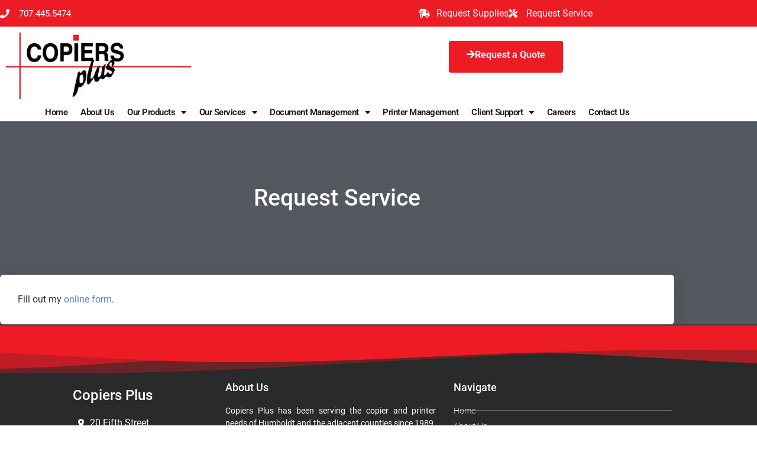

--- FILE ---
content_type: text/html; charset=UTF-8
request_url: https://www.copiersplus.us/client-support/service-request/
body_size: 14195
content:
<!doctype html>
<html lang="en-US">
<head>
	<meta charset="UTF-8">
	<meta name="viewport" content="width=device-width, initial-scale=1">
	<link rel="profile" href="https://gmpg.org/xfn/11">
	<meta name='robots' content='index, follow, max-image-preview:large, max-snippet:-1, max-video-preview:-1' />

	<!-- This site is optimized with the Yoast SEO plugin v26.8 - https://yoast.com/product/yoast-seo-wordpress/ -->
	<title>Request Service - Copiers Plus</title>
<link rel="canonical" href="https://www.copiersplus.us/client-support/service-request/" />
	<meta property="og:locale" content="en_US" />
	<meta property="og:type" content="article" />
	<meta property="og:title" content="Request Service - Copiers Plus" />
	<meta property="og:description" content="Fill out my online form." />
	<meta property="og:url" content="https://www.copiersplus.us/client-support/service-request/" />
	<meta property="og:site_name" content="Copiers Plus" />
	<meta property="article:publisher" content="https://www.facebook.com/digitalimagingaz/" />
	<meta property="article:modified_time" content="2023-03-01T19:52:05+00:00" />
	<meta name="twitter:card" content="summary_large_image" />
	<meta name="twitter:label1" content="Est. reading time" />
	<meta name="twitter:data1" content="1 minute" />
	<script type="application/ld+json" class="yoast-schema-graph">{"@context":"https://schema.org","@graph":[{"@type":"WebPage","@id":"https://www.copiersplus.us/client-support/service-request/","url":"https://www.copiersplus.us/client-support/service-request/","name":"Request Service - Copiers Plus","isPartOf":{"@id":"https://www.copiersplus.us/#website"},"datePublished":"2021-02-20T17:26:39+00:00","dateModified":"2023-03-01T19:52:05+00:00","breadcrumb":{"@id":"https://www.copiersplus.us/client-support/service-request/#breadcrumb"},"inLanguage":"en-US","potentialAction":[{"@type":"ReadAction","target":["https://www.copiersplus.us/client-support/service-request/"]}]},{"@type":"BreadcrumbList","@id":"https://www.copiersplus.us/client-support/service-request/#breadcrumb","itemListElement":[{"@type":"ListItem","position":1,"name":"Home","item":"https://www.copiersplus.us/"},{"@type":"ListItem","position":2,"name":"Client Support","item":"https://www.copiersplus.us/client-support/"},{"@type":"ListItem","position":3,"name":"Request Service"}]},{"@type":"WebSite","@id":"https://www.copiersplus.us/#website","url":"https://www.copiersplus.us/","name":"Copiers Plus","description":"Copiers Plus Kyocera Copier Sales &amp; Service ","publisher":{"@id":"https://www.copiersplus.us/#organization"},"potentialAction":[{"@type":"SearchAction","target":{"@type":"EntryPoint","urlTemplate":"https://www.copiersplus.us/?s={search_term_string}"},"query-input":{"@type":"PropertyValueSpecification","valueRequired":true,"valueName":"search_term_string"}}],"inLanguage":"en-US"},{"@type":"Organization","@id":"https://www.copiersplus.us/#organization","name":"Digital Imaging Systems","url":"https://www.copiersplus.us/","logo":{"@type":"ImageObject","inLanguage":"en-US","@id":"https://www.copiersplus.us/#/schema/logo/image/","url":"","contentUrl":"","caption":"Digital Imaging Systems"},"image":{"@id":"https://www.copiersplus.us/#/schema/logo/image/"},"sameAs":["https://www.facebook.com/digitalimagingaz/"]}]}</script>
	<!-- / Yoast SEO plugin. -->


<link rel='dns-prefetch' href='//eb6j3vvi4h9.exactdn.com' />
<link rel='preconnect' href='//eb6j3vvi4h9.exactdn.com' />
<link rel='preconnect' href='//eb6j3vvi4h9.exactdn.com' crossorigin />
<link rel="alternate" type="application/rss+xml" title="Copiers Plus &raquo; Feed" href="https://www.copiersplus.us/feed/" />
<link rel="alternate" type="application/rss+xml" title="Copiers Plus &raquo; Comments Feed" href="https://www.copiersplus.us/comments/feed/" />
<style id='wp-img-auto-sizes-contain-inline-css'>
img:is([sizes=auto i],[sizes^="auto," i]){contain-intrinsic-size:3000px 1500px}
/*# sourceURL=wp-img-auto-sizes-contain-inline-css */
</style>
<style id='wp-emoji-styles-inline-css'>

	img.wp-smiley, img.emoji {
		display: inline !important;
		border: none !important;
		box-shadow: none !important;
		height: 1em !important;
		width: 1em !important;
		margin: 0 0.07em !important;
		vertical-align: -0.1em !important;
		background: none !important;
		padding: 0 !important;
	}
/*# sourceURL=wp-emoji-styles-inline-css */
</style>
<link rel='stylesheet' id='wp-block-library-css' href='https://eb6j3vvi4h9.exactdn.com/wp-includes/css/dist/block-library/style.min.css?ver=6.9' media='all' />
<style id='global-styles-inline-css'>
:root{--wp--preset--aspect-ratio--square: 1;--wp--preset--aspect-ratio--4-3: 4/3;--wp--preset--aspect-ratio--3-4: 3/4;--wp--preset--aspect-ratio--3-2: 3/2;--wp--preset--aspect-ratio--2-3: 2/3;--wp--preset--aspect-ratio--16-9: 16/9;--wp--preset--aspect-ratio--9-16: 9/16;--wp--preset--color--black: #000000;--wp--preset--color--cyan-bluish-gray: #abb8c3;--wp--preset--color--white: #ffffff;--wp--preset--color--pale-pink: #f78da7;--wp--preset--color--vivid-red: #cf2e2e;--wp--preset--color--luminous-vivid-orange: #ff6900;--wp--preset--color--luminous-vivid-amber: #fcb900;--wp--preset--color--light-green-cyan: #7bdcb5;--wp--preset--color--vivid-green-cyan: #00d084;--wp--preset--color--pale-cyan-blue: #8ed1fc;--wp--preset--color--vivid-cyan-blue: #0693e3;--wp--preset--color--vivid-purple: #9b51e0;--wp--preset--gradient--vivid-cyan-blue-to-vivid-purple: linear-gradient(135deg,rgb(6,147,227) 0%,rgb(155,81,224) 100%);--wp--preset--gradient--light-green-cyan-to-vivid-green-cyan: linear-gradient(135deg,rgb(122,220,180) 0%,rgb(0,208,130) 100%);--wp--preset--gradient--luminous-vivid-amber-to-luminous-vivid-orange: linear-gradient(135deg,rgb(252,185,0) 0%,rgb(255,105,0) 100%);--wp--preset--gradient--luminous-vivid-orange-to-vivid-red: linear-gradient(135deg,rgb(255,105,0) 0%,rgb(207,46,46) 100%);--wp--preset--gradient--very-light-gray-to-cyan-bluish-gray: linear-gradient(135deg,rgb(238,238,238) 0%,rgb(169,184,195) 100%);--wp--preset--gradient--cool-to-warm-spectrum: linear-gradient(135deg,rgb(74,234,220) 0%,rgb(151,120,209) 20%,rgb(207,42,186) 40%,rgb(238,44,130) 60%,rgb(251,105,98) 80%,rgb(254,248,76) 100%);--wp--preset--gradient--blush-light-purple: linear-gradient(135deg,rgb(255,206,236) 0%,rgb(152,150,240) 100%);--wp--preset--gradient--blush-bordeaux: linear-gradient(135deg,rgb(254,205,165) 0%,rgb(254,45,45) 50%,rgb(107,0,62) 100%);--wp--preset--gradient--luminous-dusk: linear-gradient(135deg,rgb(255,203,112) 0%,rgb(199,81,192) 50%,rgb(65,88,208) 100%);--wp--preset--gradient--pale-ocean: linear-gradient(135deg,rgb(255,245,203) 0%,rgb(182,227,212) 50%,rgb(51,167,181) 100%);--wp--preset--gradient--electric-grass: linear-gradient(135deg,rgb(202,248,128) 0%,rgb(113,206,126) 100%);--wp--preset--gradient--midnight: linear-gradient(135deg,rgb(2,3,129) 0%,rgb(40,116,252) 100%);--wp--preset--font-size--small: 13px;--wp--preset--font-size--medium: 20px;--wp--preset--font-size--large: 36px;--wp--preset--font-size--x-large: 42px;--wp--preset--spacing--20: 0.44rem;--wp--preset--spacing--30: 0.67rem;--wp--preset--spacing--40: 1rem;--wp--preset--spacing--50: 1.5rem;--wp--preset--spacing--60: 2.25rem;--wp--preset--spacing--70: 3.38rem;--wp--preset--spacing--80: 5.06rem;--wp--preset--shadow--natural: 6px 6px 9px rgba(0, 0, 0, 0.2);--wp--preset--shadow--deep: 12px 12px 50px rgba(0, 0, 0, 0.4);--wp--preset--shadow--sharp: 6px 6px 0px rgba(0, 0, 0, 0.2);--wp--preset--shadow--outlined: 6px 6px 0px -3px rgb(255, 255, 255), 6px 6px rgb(0, 0, 0);--wp--preset--shadow--crisp: 6px 6px 0px rgb(0, 0, 0);}:root { --wp--style--global--content-size: 800px;--wp--style--global--wide-size: 1200px; }:where(body) { margin: 0; }.wp-site-blocks > .alignleft { float: left; margin-right: 2em; }.wp-site-blocks > .alignright { float: right; margin-left: 2em; }.wp-site-blocks > .aligncenter { justify-content: center; margin-left: auto; margin-right: auto; }:where(.wp-site-blocks) > * { margin-block-start: 24px; margin-block-end: 0; }:where(.wp-site-blocks) > :first-child { margin-block-start: 0; }:where(.wp-site-blocks) > :last-child { margin-block-end: 0; }:root { --wp--style--block-gap: 24px; }:root :where(.is-layout-flow) > :first-child{margin-block-start: 0;}:root :where(.is-layout-flow) > :last-child{margin-block-end: 0;}:root :where(.is-layout-flow) > *{margin-block-start: 24px;margin-block-end: 0;}:root :where(.is-layout-constrained) > :first-child{margin-block-start: 0;}:root :where(.is-layout-constrained) > :last-child{margin-block-end: 0;}:root :where(.is-layout-constrained) > *{margin-block-start: 24px;margin-block-end: 0;}:root :where(.is-layout-flex){gap: 24px;}:root :where(.is-layout-grid){gap: 24px;}.is-layout-flow > .alignleft{float: left;margin-inline-start: 0;margin-inline-end: 2em;}.is-layout-flow > .alignright{float: right;margin-inline-start: 2em;margin-inline-end: 0;}.is-layout-flow > .aligncenter{margin-left: auto !important;margin-right: auto !important;}.is-layout-constrained > .alignleft{float: left;margin-inline-start: 0;margin-inline-end: 2em;}.is-layout-constrained > .alignright{float: right;margin-inline-start: 2em;margin-inline-end: 0;}.is-layout-constrained > .aligncenter{margin-left: auto !important;margin-right: auto !important;}.is-layout-constrained > :where(:not(.alignleft):not(.alignright):not(.alignfull)){max-width: var(--wp--style--global--content-size);margin-left: auto !important;margin-right: auto !important;}.is-layout-constrained > .alignwide{max-width: var(--wp--style--global--wide-size);}body .is-layout-flex{display: flex;}.is-layout-flex{flex-wrap: wrap;align-items: center;}.is-layout-flex > :is(*, div){margin: 0;}body .is-layout-grid{display: grid;}.is-layout-grid > :is(*, div){margin: 0;}body{padding-top: 0px;padding-right: 0px;padding-bottom: 0px;padding-left: 0px;}a:where(:not(.wp-element-button)){text-decoration: underline;}:root :where(.wp-element-button, .wp-block-button__link){background-color: #32373c;border-width: 0;color: #fff;font-family: inherit;font-size: inherit;font-style: inherit;font-weight: inherit;letter-spacing: inherit;line-height: inherit;padding-top: calc(0.667em + 2px);padding-right: calc(1.333em + 2px);padding-bottom: calc(0.667em + 2px);padding-left: calc(1.333em + 2px);text-decoration: none;text-transform: inherit;}.has-black-color{color: var(--wp--preset--color--black) !important;}.has-cyan-bluish-gray-color{color: var(--wp--preset--color--cyan-bluish-gray) !important;}.has-white-color{color: var(--wp--preset--color--white) !important;}.has-pale-pink-color{color: var(--wp--preset--color--pale-pink) !important;}.has-vivid-red-color{color: var(--wp--preset--color--vivid-red) !important;}.has-luminous-vivid-orange-color{color: var(--wp--preset--color--luminous-vivid-orange) !important;}.has-luminous-vivid-amber-color{color: var(--wp--preset--color--luminous-vivid-amber) !important;}.has-light-green-cyan-color{color: var(--wp--preset--color--light-green-cyan) !important;}.has-vivid-green-cyan-color{color: var(--wp--preset--color--vivid-green-cyan) !important;}.has-pale-cyan-blue-color{color: var(--wp--preset--color--pale-cyan-blue) !important;}.has-vivid-cyan-blue-color{color: var(--wp--preset--color--vivid-cyan-blue) !important;}.has-vivid-purple-color{color: var(--wp--preset--color--vivid-purple) !important;}.has-black-background-color{background-color: var(--wp--preset--color--black) !important;}.has-cyan-bluish-gray-background-color{background-color: var(--wp--preset--color--cyan-bluish-gray) !important;}.has-white-background-color{background-color: var(--wp--preset--color--white) !important;}.has-pale-pink-background-color{background-color: var(--wp--preset--color--pale-pink) !important;}.has-vivid-red-background-color{background-color: var(--wp--preset--color--vivid-red) !important;}.has-luminous-vivid-orange-background-color{background-color: var(--wp--preset--color--luminous-vivid-orange) !important;}.has-luminous-vivid-amber-background-color{background-color: var(--wp--preset--color--luminous-vivid-amber) !important;}.has-light-green-cyan-background-color{background-color: var(--wp--preset--color--light-green-cyan) !important;}.has-vivid-green-cyan-background-color{background-color: var(--wp--preset--color--vivid-green-cyan) !important;}.has-pale-cyan-blue-background-color{background-color: var(--wp--preset--color--pale-cyan-blue) !important;}.has-vivid-cyan-blue-background-color{background-color: var(--wp--preset--color--vivid-cyan-blue) !important;}.has-vivid-purple-background-color{background-color: var(--wp--preset--color--vivid-purple) !important;}.has-black-border-color{border-color: var(--wp--preset--color--black) !important;}.has-cyan-bluish-gray-border-color{border-color: var(--wp--preset--color--cyan-bluish-gray) !important;}.has-white-border-color{border-color: var(--wp--preset--color--white) !important;}.has-pale-pink-border-color{border-color: var(--wp--preset--color--pale-pink) !important;}.has-vivid-red-border-color{border-color: var(--wp--preset--color--vivid-red) !important;}.has-luminous-vivid-orange-border-color{border-color: var(--wp--preset--color--luminous-vivid-orange) !important;}.has-luminous-vivid-amber-border-color{border-color: var(--wp--preset--color--luminous-vivid-amber) !important;}.has-light-green-cyan-border-color{border-color: var(--wp--preset--color--light-green-cyan) !important;}.has-vivid-green-cyan-border-color{border-color: var(--wp--preset--color--vivid-green-cyan) !important;}.has-pale-cyan-blue-border-color{border-color: var(--wp--preset--color--pale-cyan-blue) !important;}.has-vivid-cyan-blue-border-color{border-color: var(--wp--preset--color--vivid-cyan-blue) !important;}.has-vivid-purple-border-color{border-color: var(--wp--preset--color--vivid-purple) !important;}.has-vivid-cyan-blue-to-vivid-purple-gradient-background{background: var(--wp--preset--gradient--vivid-cyan-blue-to-vivid-purple) !important;}.has-light-green-cyan-to-vivid-green-cyan-gradient-background{background: var(--wp--preset--gradient--light-green-cyan-to-vivid-green-cyan) !important;}.has-luminous-vivid-amber-to-luminous-vivid-orange-gradient-background{background: var(--wp--preset--gradient--luminous-vivid-amber-to-luminous-vivid-orange) !important;}.has-luminous-vivid-orange-to-vivid-red-gradient-background{background: var(--wp--preset--gradient--luminous-vivid-orange-to-vivid-red) !important;}.has-very-light-gray-to-cyan-bluish-gray-gradient-background{background: var(--wp--preset--gradient--very-light-gray-to-cyan-bluish-gray) !important;}.has-cool-to-warm-spectrum-gradient-background{background: var(--wp--preset--gradient--cool-to-warm-spectrum) !important;}.has-blush-light-purple-gradient-background{background: var(--wp--preset--gradient--blush-light-purple) !important;}.has-blush-bordeaux-gradient-background{background: var(--wp--preset--gradient--blush-bordeaux) !important;}.has-luminous-dusk-gradient-background{background: var(--wp--preset--gradient--luminous-dusk) !important;}.has-pale-ocean-gradient-background{background: var(--wp--preset--gradient--pale-ocean) !important;}.has-electric-grass-gradient-background{background: var(--wp--preset--gradient--electric-grass) !important;}.has-midnight-gradient-background{background: var(--wp--preset--gradient--midnight) !important;}.has-small-font-size{font-size: var(--wp--preset--font-size--small) !important;}.has-medium-font-size{font-size: var(--wp--preset--font-size--medium) !important;}.has-large-font-size{font-size: var(--wp--preset--font-size--large) !important;}.has-x-large-font-size{font-size: var(--wp--preset--font-size--x-large) !important;}
:root :where(.wp-block-pullquote){font-size: 1.5em;line-height: 1.6;}
/*# sourceURL=global-styles-inline-css */
</style>
<link rel='stylesheet' id='hello-elementor-css' href='https://eb6j3vvi4h9.exactdn.com/wp-content/themes/hello-elementor/assets/css/reset.css?ver=3.4.6' media='all' />
<link rel='stylesheet' id='hello-elementor-theme-style-css' href='https://eb6j3vvi4h9.exactdn.com/wp-content/themes/hello-elementor/assets/css/theme.css?ver=3.4.6' media='all' />
<link rel='stylesheet' id='hello-elementor-header-footer-css' href='https://eb6j3vvi4h9.exactdn.com/wp-content/themes/hello-elementor/assets/css/header-footer.css?ver=3.4.6' media='all' />
<link rel='stylesheet' id='elementor-frontend-css' href='https://eb6j3vvi4h9.exactdn.com/wp-content/plugins/elementor/assets/css/frontend.min.css?ver=3.34.2' media='all' />
<link rel='stylesheet' id='widget-icon-list-css' href='https://eb6j3vvi4h9.exactdn.com/wp-content/plugins/elementor/assets/css/widget-icon-list.min.css?ver=3.34.2' media='all' />
<link rel='stylesheet' id='widget-image-css' href='https://eb6j3vvi4h9.exactdn.com/wp-content/plugins/elementor/assets/css/widget-image.min.css?ver=3.34.2' media='all' />
<link rel='stylesheet' id='widget-nav-menu-css' href='https://eb6j3vvi4h9.exactdn.com/wp-content/plugins/elementor-pro/assets/css/widget-nav-menu.min.css?ver=3.34.1' media='all' />
<link rel='stylesheet' id='e-sticky-css' href='https://eb6j3vvi4h9.exactdn.com/wp-content/plugins/elementor-pro/assets/css/modules/sticky.min.css?ver=3.34.1' media='all' />
<link rel='stylesheet' id='widget-heading-css' href='https://eb6j3vvi4h9.exactdn.com/wp-content/plugins/elementor/assets/css/widget-heading.min.css?ver=3.34.2' media='all' />
<link rel='stylesheet' id='e-shapes-css' href='https://eb6j3vvi4h9.exactdn.com/wp-content/plugins/elementor/assets/css/conditionals/shapes.min.css?ver=3.34.2' media='all' />
<link rel='stylesheet' id='elementor-icons-css' href='https://eb6j3vvi4h9.exactdn.com/wp-content/plugins/elementor/assets/lib/eicons/css/elementor-icons.min.css?ver=5.46.0' media='all' />
<link rel='stylesheet' id='elementor-post-5-css' href='https://eb6j3vvi4h9.exactdn.com/wp-content/uploads/elementor/css/post-5.css?ver=1769051457' media='all' />
<link rel='stylesheet' id='uael-frontend-css' href='https://eb6j3vvi4h9.exactdn.com/wp-content/plugins/ultimate-elementor/assets/min-css/uael-frontend.min.css?ver=1.42.3' media='all' />
<link rel='stylesheet' id='uael-teammember-social-icons-css' href='https://eb6j3vvi4h9.exactdn.com/wp-content/plugins/elementor/assets/css/widget-social-icons.min.css?ver=3.24.0' media='all' />
<link rel='stylesheet' id='uael-social-share-icons-brands-css' href='https://eb6j3vvi4h9.exactdn.com/wp-content/plugins/elementor/assets/lib/font-awesome/css/brands.css?ver=5.15.3' media='all' />
<link rel='stylesheet' id='uael-social-share-icons-fontawesome-css' href='https://eb6j3vvi4h9.exactdn.com/wp-content/plugins/elementor/assets/lib/font-awesome/css/fontawesome.css?ver=5.15.3' media='all' />
<link rel='stylesheet' id='uael-nav-menu-icons-css' href='https://eb6j3vvi4h9.exactdn.com/wp-content/plugins/elementor/assets/lib/font-awesome/css/solid.css?ver=5.15.3' media='all' />
<link rel='stylesheet' id='elementor-post-35-css' href='https://eb6j3vvi4h9.exactdn.com/wp-content/uploads/elementor/css/post-35.css?ver=1769051457' media='all' />
<link rel='stylesheet' id='elementor-post-1327-css' href='https://eb6j3vvi4h9.exactdn.com/wp-content/uploads/elementor/css/post-1327.css?ver=1769051457' media='all' />
<link rel='stylesheet' id='elementor-post-1521-css' href='https://eb6j3vvi4h9.exactdn.com/wp-content/uploads/elementor/css/post-1521.css?ver=1769053136' media='all' />
<link rel='stylesheet' id='hello-elementor-child-style-css' href='https://eb6j3vvi4h9.exactdn.com/wp-content/themes/hello-theme-child-master/style.css?ver=1.0.0' media='all' />
<link rel='stylesheet' id='elementor-gf-local-roboto-css' href='https://eb6j3vvi4h9.exactdn.com/wp-content/uploads/elementor/google-fonts/css/roboto.css?ver=1746038388' media='all' />
<link rel='stylesheet' id='elementor-gf-local-robotoslab-css' href='https://eb6j3vvi4h9.exactdn.com/wp-content/uploads/elementor/google-fonts/css/robotoslab.css?ver=1746038159' media='all' />
<link rel='stylesheet' id='elementor-icons-shared-0-css' href='https://eb6j3vvi4h9.exactdn.com/wp-content/plugins/elementor/assets/lib/font-awesome/css/fontawesome.min.css?ver=5.15.3' media='all' />
<link rel='stylesheet' id='elementor-icons-fa-solid-css' href='https://eb6j3vvi4h9.exactdn.com/wp-content/plugins/elementor/assets/lib/font-awesome/css/solid.min.css?ver=5.15.3' media='all' />
<script src="https://eb6j3vvi4h9.exactdn.com/wp-includes/js/jquery/jquery.min.js?ver=3.7.1" id="jquery-core-js"></script>
<script src="https://eb6j3vvi4h9.exactdn.com/wp-includes/js/jquery/jquery-migrate.min.js?ver=3.4.1" id="jquery-migrate-js"></script>
<link rel="https://api.w.org/" href="https://www.copiersplus.us/wp-json/" /><link rel="alternate" title="JSON" type="application/json" href="https://www.copiersplus.us/wp-json/wp/v2/pages/1499" /><link rel='shortlink' href='https://www.copiersplus.us/?p=1499' />
<meta name="publisher" content="PomfretWeb.com" />
<style id='swis-font-css'>
@font-face{font-family:'Roboto';font-style:italic;font-weight:100;font-display:swap;src:url(https://eb6j3vvi4h9.exactdn.com/easyio-gfont/s/roboto/v30/KFOiCnqEu92Fr1Mu51QrEzAdKg.ttf) format('truetype')}@font-face{font-family:'Roboto';font-style:italic;font-weight:300;font-display:swap;src:url(https://eb6j3vvi4h9.exactdn.com/easyio-gfont/s/roboto/v30/KFOjCnqEu92Fr1Mu51TjASc6CsE.ttf) format('truetype')}@font-face{font-family:'Roboto';font-style:italic;font-weight:400;font-display:swap;src:url(https://eb6j3vvi4h9.exactdn.com/easyio-gfont/s/roboto/v30/KFOkCnqEu92Fr1Mu51xIIzc.ttf) format('truetype')}@font-face{font-family:'Roboto';font-style:italic;font-weight:500;font-display:swap;src:url(https://eb6j3vvi4h9.exactdn.com/easyio-gfont/s/roboto/v30/KFOjCnqEu92Fr1Mu51S7ACc6CsE.ttf) format('truetype')}@font-face{font-family:'Roboto';font-style:italic;font-weight:700;font-display:swap;src:url(https://eb6j3vvi4h9.exactdn.com/easyio-gfont/s/roboto/v30/KFOjCnqEu92Fr1Mu51TzBic6CsE.ttf) format('truetype')}@font-face{font-family:'Roboto';font-style:italic;font-weight:900;font-display:swap;src:url(https://eb6j3vvi4h9.exactdn.com/easyio-gfont/s/roboto/v30/KFOjCnqEu92Fr1Mu51TLBCc6CsE.ttf) format('truetype')}@font-face{font-family:'Roboto';font-style:normal;font-weight:100;font-display:swap;src:url(https://eb6j3vvi4h9.exactdn.com/easyio-gfont/s/roboto/v30/KFOkCnqEu92Fr1MmgVxIIzc.ttf) format('truetype')}@font-face{font-family:'Roboto';font-style:normal;font-weight:300;font-display:swap;src:url(https://eb6j3vvi4h9.exactdn.com/easyio-gfont/s/roboto/v30/KFOlCnqEu92Fr1MmSU5fBBc9.ttf) format('truetype')}@font-face{font-family:'Roboto';font-style:normal;font-weight:400;font-display:swap;src:url(https://eb6j3vvi4h9.exactdn.com/easyio-gfont/s/roboto/v30/KFOmCnqEu92Fr1Mu4mxP.ttf) format('truetype')}@font-face{font-family:'Roboto';font-style:normal;font-weight:500;font-display:swap;src:url(https://eb6j3vvi4h9.exactdn.com/easyio-gfont/s/roboto/v30/KFOlCnqEu92Fr1MmEU9fBBc9.ttf) format('truetype')}@font-face{font-family:'Roboto';font-style:normal;font-weight:700;font-display:swap;src:url(https://eb6j3vvi4h9.exactdn.com/easyio-gfont/s/roboto/v30/KFOlCnqEu92Fr1MmWUlfBBc9.ttf) format('truetype')}@font-face{font-family:'Roboto';font-style:normal;font-weight:900;font-display:swap;src:url(https://eb6j3vvi4h9.exactdn.com/easyio-gfont/s/roboto/v30/KFOlCnqEu92Fr1MmYUtfBBc9.ttf) format('truetype')}@font-face{font-family:'Roboto Slab';font-style:normal;font-weight:100;font-display:swap;src:url(https://eb6j3vvi4h9.exactdn.com/easyio-gfont/s/robotoslab/v23/BngbUXZYTXPIvIBgJJSb6s3BzlRRfKOFbvjojIWmb2Rm.ttf) format('truetype')}@font-face{font-family:'Roboto Slab';font-style:normal;font-weight:200;font-display:swap;src:url(https://eb6j3vvi4h9.exactdn.com/easyio-gfont/s/robotoslab/v23/BngbUXZYTXPIvIBgJJSb6s3BzlRRfKOFbvjoDISmb2Rm.ttf) format('truetype')}@font-face{font-family:'Roboto Slab';font-style:normal;font-weight:300;font-display:swap;src:url(https://eb6j3vvi4h9.exactdn.com/easyio-gfont/s/robotoslab/v23/BngbUXZYTXPIvIBgJJSb6s3BzlRRfKOFbvjo0oSmb2Rm.ttf) format('truetype')}@font-face{font-family:'Roboto Slab';font-style:normal;font-weight:400;font-display:swap;src:url(https://eb6j3vvi4h9.exactdn.com/easyio-gfont/s/robotoslab/v23/BngbUXZYTXPIvIBgJJSb6s3BzlRRfKOFbvjojISmb2Rm.ttf) format('truetype')}@font-face{font-family:'Roboto Slab';font-style:normal;font-weight:500;font-display:swap;src:url(https://eb6j3vvi4h9.exactdn.com/easyio-gfont/s/robotoslab/v23/BngbUXZYTXPIvIBgJJSb6s3BzlRRfKOFbvjovoSmb2Rm.ttf) format('truetype')}@font-face{font-family:'Roboto Slab';font-style:normal;font-weight:600;font-display:swap;src:url(https://eb6j3vvi4h9.exactdn.com/easyio-gfont/s/robotoslab/v23/BngbUXZYTXPIvIBgJJSb6s3BzlRRfKOFbvjoUoOmb2Rm.ttf) format('truetype')}@font-face{font-family:'Roboto Slab';font-style:normal;font-weight:700;font-display:swap;src:url(https://eb6j3vvi4h9.exactdn.com/easyio-gfont/s/robotoslab/v23/BngbUXZYTXPIvIBgJJSb6s3BzlRRfKOFbvjoa4Omb2Rm.ttf) format('truetype')}@font-face{font-family:'Roboto Slab';font-style:normal;font-weight:800;font-display:swap;src:url(https://eb6j3vvi4h9.exactdn.com/easyio-gfont/s/robotoslab/v23/BngbUXZYTXPIvIBgJJSb6s3BzlRRfKOFbvjoDIOmb2Rm.ttf) format('truetype')}@font-face{font-family:'Roboto Slab';font-style:normal;font-weight:900;font-display:swap;src:url(https://eb6j3vvi4h9.exactdn.com/easyio-gfont/s/robotoslab/v23/BngbUXZYTXPIvIBgJJSb6s3BzlRRfKOFbvjoJYOmb2Rm.ttf) format('truetype')}
</style>
<meta name="generator" content="Elementor 3.34.2; features: additional_custom_breakpoints; settings: css_print_method-external, google_font-enabled, font_display-auto">
			<style>
				.e-con.e-parent:nth-of-type(n+4):not(.e-lazyloaded):not(.e-no-lazyload),
				.e-con.e-parent:nth-of-type(n+4):not(.e-lazyloaded):not(.e-no-lazyload) * {
					background-image: none !important;
				}
				@media screen and (max-height: 1024px) {
					.e-con.e-parent:nth-of-type(n+3):not(.e-lazyloaded):not(.e-no-lazyload),
					.e-con.e-parent:nth-of-type(n+3):not(.e-lazyloaded):not(.e-no-lazyload) * {
						background-image: none !important;
					}
				}
				@media screen and (max-height: 640px) {
					.e-con.e-parent:nth-of-type(n+2):not(.e-lazyloaded):not(.e-no-lazyload),
					.e-con.e-parent:nth-of-type(n+2):not(.e-lazyloaded):not(.e-no-lazyload) * {
						background-image: none !important;
					}
				}
			</style>
			<noscript><style>.lazyload[data-src]{display:none !important;}</style></noscript><style>.lazyload{background-image:none !important;}.lazyload:before{background-image:none !important;}</style><link rel="icon" href="https://eb6j3vvi4h9.exactdn.com/wp-content/uploads/2021/02/favicon.png?strip=all&#038;resize=32%2C32" sizes="32x32" />
<link rel="icon" href="https://eb6j3vvi4h9.exactdn.com/wp-content/uploads/2021/02/favicon.png?strip=all&#038;resize=71%2C81" sizes="192x192" />
<link rel="apple-touch-icon" href="https://eb6j3vvi4h9.exactdn.com/wp-content/uploads/2021/02/favicon.png?strip=all&#038;resize=71%2C81" />
<meta name="msapplication-TileImage" content="https://eb6j3vvi4h9.exactdn.com/wp-content/uploads/2021/02/favicon.png?strip=all&#038;resize=71%2C81" />
</head>
<body class="wp-singular page-template-default page page-id-1499 page-child parent-pageid-1497 wp-custom-logo wp-embed-responsive wp-theme-hello-elementor wp-child-theme-hello-theme-child-master hello-elementor-default elementor-default elementor-kit-5 elementor-page-1521">


<a class="skip-link screen-reader-text" href="#content">Skip to content</a>

		<header data-elementor-type="header" data-elementor-id="35" class="elementor elementor-35 elementor-location-header" data-elementor-post-type="elementor_library">
					<section class="elementor-section elementor-top-section elementor-element elementor-element-8a91899 elementor-section-height-min-height elementor-section-content-middle elementor-section-boxed elementor-section-height-default elementor-section-items-middle" data-id="8a91899" data-element_type="section" data-settings="{&quot;background_background&quot;:&quot;classic&quot;}">
						<div class="elementor-container elementor-column-gap-no">
					<div class="elementor-column elementor-col-50 elementor-top-column elementor-element elementor-element-737d22da" data-id="737d22da" data-element_type="column">
			<div class="elementor-widget-wrap elementor-element-populated">
						<div class="elementor-element elementor-element-3ac603f9 elementor-icon-list--layout-inline elementor-mobile-align-center elementor-list-item-link-full_width elementor-widget elementor-widget-icon-list" data-id="3ac603f9" data-element_type="widget" data-widget_type="icon-list.default">
				<div class="elementor-widget-container">
							<ul class="elementor-icon-list-items elementor-inline-items">
							<li class="elementor-icon-list-item elementor-inline-item">
											<a href="tel:+1-707-445-5474">

												<span class="elementor-icon-list-icon">
							<i aria-hidden="true" class="fas fa-phone"></i>						</span>
										<span class="elementor-icon-list-text">707.445.5474</span>
											</a>
									</li>
						</ul>
						</div>
				</div>
					</div>
		</div>
				<div class="elementor-column elementor-col-50 elementor-top-column elementor-element elementor-element-4a7f30dc" data-id="4a7f30dc" data-element_type="column">
			<div class="elementor-widget-wrap elementor-element-populated">
						<div class="elementor-element elementor-element-c779893 elementor-icon-list--layout-inline elementor-align-center elementor-list-item-link-full_width elementor-widget elementor-widget-icon-list" data-id="c779893" data-element_type="widget" data-widget_type="icon-list.default">
				<div class="elementor-widget-container">
							<ul class="elementor-icon-list-items elementor-inline-items">
							<li class="elementor-icon-list-item elementor-inline-item">
											<a href="https://www.copiersplus.us/client-support/supplies-request/">

												<span class="elementor-icon-list-icon">
							<i aria-hidden="true" class="fas fa-shipping-fast"></i>						</span>
										<span class="elementor-icon-list-text">Request Supplies  </span>
											</a>
									</li>
								<li class="elementor-icon-list-item elementor-inline-item">
											<a href="https://www.copiersplus.us/client-support/service-request/">

												<span class="elementor-icon-list-icon">
							<i aria-hidden="true" class="fas fa-tools"></i>						</span>
										<span class="elementor-icon-list-text">Request Service</span>
											</a>
									</li>
						</ul>
						</div>
				</div>
					</div>
		</div>
					</div>
		</section>
				<section class="elementor-section elementor-top-section elementor-element elementor-element-af3b5ea elementor-section-boxed elementor-section-height-default elementor-section-height-default" data-id="af3b5ea" data-element_type="section">
						<div class="elementor-container elementor-column-gap-default">
					<div class="elementor-column elementor-col-50 elementor-top-column elementor-element elementor-element-bfbcb0c" data-id="bfbcb0c" data-element_type="column">
			<div class="elementor-widget-wrap elementor-element-populated">
						<div class="elementor-element elementor-element-aa9526e elementor-widget elementor-widget-image" data-id="aa9526e" data-element_type="widget" data-widget_type="image.default">
				<div class="elementor-widget-container">
																<a href="https://www.copiersplus.us">
							<img width="300" height="108" src="[data-uri]" class="attachment-medium size-medium wp-image-4471 lazyload" alt=""   data-src="https://eb6j3vvi4h9.exactdn.com/wp-content/uploads/2021/02/Logo-1-300x108.jpg?strip=all" decoding="async" data-srcset="https://eb6j3vvi4h9.exactdn.com/wp-content/uploads/2021/02/Logo-1-300x108.jpg?strip=all 300w, https://eb6j3vvi4h9.exactdn.com/wp-content/uploads/2021/02/Logo-1.jpg?strip=all 417w, https://eb6j3vvi4h9.exactdn.com/wp-content/uploads/2021/02/Logo-1.jpg?strip=all&amp;w=83 83w, https://eb6j3vvi4h9.exactdn.com/wp-content/uploads/2021/02/Logo-1.jpg?strip=all&amp;w=166 166w, https://eb6j3vvi4h9.exactdn.com/wp-content/uploads/2021/02/Logo-1.jpg?strip=all&amp;w=250 250w" data-sizes="auto" data-eio-rwidth="300" data-eio-rheight="108" /><noscript><img width="300" height="108" src="https://eb6j3vvi4h9.exactdn.com/wp-content/uploads/2021/02/Logo-1-300x108.jpg?strip=all" class="attachment-medium size-medium wp-image-4471" alt="" srcset="https://eb6j3vvi4h9.exactdn.com/wp-content/uploads/2021/02/Logo-1-300x108.jpg?strip=all 300w, https://eb6j3vvi4h9.exactdn.com/wp-content/uploads/2021/02/Logo-1.jpg?strip=all 417w, https://eb6j3vvi4h9.exactdn.com/wp-content/uploads/2021/02/Logo-1.jpg?strip=all&amp;w=83 83w, https://eb6j3vvi4h9.exactdn.com/wp-content/uploads/2021/02/Logo-1.jpg?strip=all&amp;w=166 166w, https://eb6j3vvi4h9.exactdn.com/wp-content/uploads/2021/02/Logo-1.jpg?strip=all&amp;w=250 250w" sizes="(max-width: 300px) 100vw, 300px" data-eio="l" /></noscript>								</a>
															</div>
				</div>
					</div>
		</div>
				<div class="elementor-column elementor-col-50 elementor-top-column elementor-element elementor-element-3d6f2d4" data-id="3d6f2d4" data-element_type="column">
			<div class="elementor-widget-wrap elementor-element-populated">
						<div class="elementor-element elementor-element-fecc31b elementor-align-center uael-mbutton-text-center elementor-widget elementor-widget-uael-marketing-button" data-id="fecc31b" data-element_type="widget" data-settings="{&quot;icon_size&quot;:{&quot;unit&quot;:&quot;px&quot;,&quot;size&quot;:&quot;&quot;,&quot;sizes&quot;:[]},&quot;icon_size_tablet&quot;:{&quot;unit&quot;:&quot;px&quot;,&quot;size&quot;:&quot;&quot;,&quot;sizes&quot;:[]},&quot;icon_size_mobile&quot;:{&quot;unit&quot;:&quot;px&quot;,&quot;size&quot;:&quot;&quot;,&quot;sizes&quot;:[]},&quot;icon_indent&quot;:{&quot;unit&quot;:&quot;px&quot;,&quot;size&quot;:&quot;&quot;,&quot;sizes&quot;:[]},&quot;icon_indent_tablet&quot;:{&quot;unit&quot;:&quot;px&quot;,&quot;size&quot;:&quot;&quot;,&quot;sizes&quot;:[]},&quot;icon_indent_mobile&quot;:{&quot;unit&quot;:&quot;px&quot;,&quot;size&quot;:&quot;&quot;,&quot;sizes&quot;:[]},&quot;align&quot;:&quot;center&quot;,&quot;padding&quot;:{&quot;unit&quot;:&quot;px&quot;,&quot;top&quot;:&quot;&quot;,&quot;right&quot;:&quot;&quot;,&quot;bottom&quot;:&quot;&quot;,&quot;left&quot;:&quot;&quot;,&quot;isLinked&quot;:true},&quot;padding_tablet&quot;:{&quot;unit&quot;:&quot;px&quot;,&quot;top&quot;:&quot;&quot;,&quot;right&quot;:&quot;&quot;,&quot;bottom&quot;:&quot;&quot;,&quot;left&quot;:&quot;&quot;,&quot;isLinked&quot;:true},&quot;padding_mobile&quot;:{&quot;unit&quot;:&quot;px&quot;,&quot;top&quot;:&quot;&quot;,&quot;right&quot;:&quot;&quot;,&quot;bottom&quot;:&quot;&quot;,&quot;left&quot;:&quot;&quot;,&quot;isLinked&quot;:true},&quot;title_margin_bottom&quot;:{&quot;unit&quot;:&quot;px&quot;,&quot;size&quot;:&quot;&quot;,&quot;sizes&quot;:[]},&quot;title_margin_bottom_tablet&quot;:{&quot;unit&quot;:&quot;px&quot;,&quot;size&quot;:&quot;&quot;,&quot;sizes&quot;:[]},&quot;title_margin_bottom_mobile&quot;:{&quot;unit&quot;:&quot;px&quot;,&quot;size&quot;:&quot;&quot;,&quot;sizes&quot;:[]}}" data-widget_type="uael-marketing-button.default">
				<div class="elementor-widget-container">
							<div class="uael-marketing-button elementor-widget-button">
			<div class="uael-button-wrapper">
				<a class="elementor-button-link elementor-button elementor-size-md uael-marketing-buttons-left" href="https://www.copiersplus.us/client-support/quote-request/">
													<span class="uael-marketing-buttons-wrap">
			<span class="elementor-button-content-wrapper uael-buttons-icon-left">
									
				<span class="elementor-align-icon-left elementor-button-icon">

					<i aria-hidden="true" class="fa fa-arrow-right"></i>
				</span>
													<span class="elementor-button-text uael-marketing-button-title elementor-inline-editing" data-elementor-setting-key="text" data-elementor-inline-editing-toolbar="none">Request a Quote</span>
			</span>
					</span>
						</a>
			</div>
		</div>
						</div>
				</div>
					</div>
		</div>
					</div>
		</section>
				<section class="elementor-section elementor-top-section elementor-element elementor-element-1e0725eb elementor-section-content-middle elementor-section-boxed elementor-section-height-default elementor-section-height-default" data-id="1e0725eb" data-element_type="section" data-settings="{&quot;background_background&quot;:&quot;classic&quot;,&quot;sticky&quot;:&quot;top&quot;,&quot;sticky_on&quot;:[&quot;desktop&quot;,&quot;tablet&quot;],&quot;sticky_offset&quot;:0,&quot;sticky_effects_offset&quot;:0,&quot;sticky_anchor_link_offset&quot;:0}">
						<div class="elementor-container elementor-column-gap-no">
					<div class="elementor-column elementor-col-100 elementor-top-column elementor-element elementor-element-636fcdce" data-id="636fcdce" data-element_type="column">
			<div class="elementor-widget-wrap elementor-element-populated">
						<div class="elementor-element elementor-element-7c0db274 elementor-nav-menu__align-center elementor-nav-menu--stretch elementor-nav-menu--dropdown-tablet elementor-nav-menu__text-align-aside elementor-nav-menu--toggle elementor-nav-menu--burger elementor-widget elementor-widget-nav-menu" data-id="7c0db274" data-element_type="widget" data-settings="{&quot;full_width&quot;:&quot;stretch&quot;,&quot;layout&quot;:&quot;horizontal&quot;,&quot;submenu_icon&quot;:{&quot;value&quot;:&quot;&lt;i class=\&quot;fas fa-caret-down\&quot; aria-hidden=\&quot;true\&quot;&gt;&lt;\/i&gt;&quot;,&quot;library&quot;:&quot;fa-solid&quot;},&quot;toggle&quot;:&quot;burger&quot;}" data-widget_type="nav-menu.default">
				<div class="elementor-widget-container">
								<nav aria-label="Menu" class="elementor-nav-menu--main elementor-nav-menu__container elementor-nav-menu--layout-horizontal e--pointer-underline e--animation-fade">
				<ul id="menu-1-7c0db274" class="elementor-nav-menu"><li class="menu-item menu-item-type-post_type menu-item-object-page menu-item-home menu-item-48"><a href="https://www.copiersplus.us/" class="elementor-item">Home</a></li>
<li class="menu-item menu-item-type-post_type menu-item-object-page menu-item-1561"><a href="https://www.copiersplus.us/about-us/" class="elementor-item">About Us</a></li>
<li class="menu-item menu-item-type-custom menu-item-object-custom menu-item-has-children menu-item-1296"><a class="elementor-item">Our Products</a>
<ul class="sub-menu elementor-nav-menu--dropdown">
	<li class="menu-item menu-item-type-taxonomy menu-item-object-manufacturers menu-item-2640"><a href="https://www.copiersplus.us/manufacturer/kyocera/" class="elementor-sub-item">Kyocera Products</a></li>
	<li class="menu-item menu-item-type-taxonomy menu-item-object-manufacturers menu-item-4556"><a href="https://www.copiersplus.us/manufacturer/toshiba/" class="elementor-sub-item">Toshiba Products</a></li>
	<li class="menu-item menu-item-type-post_type menu-item-object-page menu-item-4271"><a href="https://www.copiersplus.us/reconditioned-equipment/" class="elementor-sub-item">Reconditioned Equipment</a></li>
</ul>
</li>
<li class="menu-item menu-item-type-custom menu-item-object-custom menu-item-has-children menu-item-4592"><a href="#" class="elementor-item elementor-item-anchor">Our Services</a>
<ul class="sub-menu elementor-nav-menu--dropdown">
	<li class="menu-item menu-item-type-post_type menu-item-object-page menu-item-4590"><a href="https://www.copiersplus.us/copier-printer-repair/" class="elementor-sub-item">Copier &#038; Printer Repair</a></li>
	<li class="menu-item menu-item-type-post_type menu-item-object-page menu-item-4591"><a href="https://www.copiersplus.us/copier-rentals/" class="elementor-sub-item">Copier Rentals</a></li>
</ul>
</li>
<li class="menu-item menu-item-type-custom menu-item-object-custom menu-item-has-children menu-item-1562"><a class="elementor-item">Document Management</a>
<ul class="sub-menu elementor-nav-menu--dropdown">
	<li class="menu-item menu-item-type-post_type menu-item-object-page menu-item-2612"><a href="https://www.copiersplus.us/papercut-print-management-software/" class="elementor-sub-item">Papercut Print Management Software</a></li>
	<li class="menu-item menu-item-type-post_type menu-item-object-page menu-item-2105"><a href="https://www.copiersplus.us/business-applications/" class="elementor-sub-item">Kyocera Business Applications</a></li>
	<li class="menu-item menu-item-type-post_type menu-item-object-page menu-item-3271"><a href="https://www.copiersplus.us/document-management/" class="elementor-sub-item">Document Management Assessment</a></li>
</ul>
</li>
<li class="menu-item menu-item-type-post_type menu-item-object-page menu-item-4622"><a href="https://www.copiersplus.us/managed-print-services/" class="elementor-item">Printer Management</a></li>
<li class="menu-item menu-item-type-post_type menu-item-object-page current-page-ancestor current-menu-ancestor current-menu-parent current-page-parent current_page_parent current_page_ancestor menu-item-has-children menu-item-1508"><a href="https://www.copiersplus.us/client-support/" class="elementor-item">Client Support</a>
<ul class="sub-menu elementor-nav-menu--dropdown">
	<li class="menu-item menu-item-type-post_type menu-item-object-page current-menu-item page_item page-item-1499 current_page_item menu-item-1512"><a href="https://www.copiersplus.us/client-support/service-request/" aria-current="page" class="elementor-sub-item elementor-item-active">Request Service</a></li>
	<li class="menu-item menu-item-type-post_type menu-item-object-page menu-item-1511"><a href="https://www.copiersplus.us/client-support/supplies-request/" class="elementor-sub-item">Request Supplies</a></li>
	<li class="menu-item menu-item-type-post_type menu-item-object-page menu-item-1510"><a href="https://www.copiersplus.us/client-support/meter-reads/" class="elementor-sub-item">Submit Meter Reads</a></li>
	<li class="menu-item menu-item-type-post_type menu-item-object-page menu-item-1509"><a href="https://www.copiersplus.us/client-support/drivers-manuals/" class="elementor-sub-item">Drivers &#038; Manuals</a></li>
	<li class="menu-item menu-item-type-post_type menu-item-object-page menu-item-1556"><a href="https://www.copiersplus.us/client-support/quote-request/" class="elementor-sub-item">Request Quote</a></li>
</ul>
</li>
<li class="menu-item menu-item-type-post_type menu-item-object-page menu-item-4598"><a href="https://www.copiersplus.us/careers/" class="elementor-item">Careers</a></li>
<li class="menu-item menu-item-type-post_type menu-item-object-page menu-item-1696"><a href="https://www.copiersplus.us/contact-us/" class="elementor-item">Contact Us</a></li>
</ul>			</nav>
					<div class="elementor-menu-toggle" role="button" tabindex="0" aria-label="Menu Toggle" aria-expanded="false">
			<i aria-hidden="true" role="presentation" class="elementor-menu-toggle__icon--open eicon-menu-bar"></i><i aria-hidden="true" role="presentation" class="elementor-menu-toggle__icon--close eicon-close"></i>		</div>
					<nav class="elementor-nav-menu--dropdown elementor-nav-menu__container" aria-hidden="true">
				<ul id="menu-2-7c0db274" class="elementor-nav-menu"><li class="menu-item menu-item-type-post_type menu-item-object-page menu-item-home menu-item-48"><a href="https://www.copiersplus.us/" class="elementor-item" tabindex="-1">Home</a></li>
<li class="menu-item menu-item-type-post_type menu-item-object-page menu-item-1561"><a href="https://www.copiersplus.us/about-us/" class="elementor-item" tabindex="-1">About Us</a></li>
<li class="menu-item menu-item-type-custom menu-item-object-custom menu-item-has-children menu-item-1296"><a class="elementor-item" tabindex="-1">Our Products</a>
<ul class="sub-menu elementor-nav-menu--dropdown">
	<li class="menu-item menu-item-type-taxonomy menu-item-object-manufacturers menu-item-2640"><a href="https://www.copiersplus.us/manufacturer/kyocera/" class="elementor-sub-item" tabindex="-1">Kyocera Products</a></li>
	<li class="menu-item menu-item-type-taxonomy menu-item-object-manufacturers menu-item-4556"><a href="https://www.copiersplus.us/manufacturer/toshiba/" class="elementor-sub-item" tabindex="-1">Toshiba Products</a></li>
	<li class="menu-item menu-item-type-post_type menu-item-object-page menu-item-4271"><a href="https://www.copiersplus.us/reconditioned-equipment/" class="elementor-sub-item" tabindex="-1">Reconditioned Equipment</a></li>
</ul>
</li>
<li class="menu-item menu-item-type-custom menu-item-object-custom menu-item-has-children menu-item-4592"><a href="#" class="elementor-item elementor-item-anchor" tabindex="-1">Our Services</a>
<ul class="sub-menu elementor-nav-menu--dropdown">
	<li class="menu-item menu-item-type-post_type menu-item-object-page menu-item-4590"><a href="https://www.copiersplus.us/copier-printer-repair/" class="elementor-sub-item" tabindex="-1">Copier &#038; Printer Repair</a></li>
	<li class="menu-item menu-item-type-post_type menu-item-object-page menu-item-4591"><a href="https://www.copiersplus.us/copier-rentals/" class="elementor-sub-item" tabindex="-1">Copier Rentals</a></li>
</ul>
</li>
<li class="menu-item menu-item-type-custom menu-item-object-custom menu-item-has-children menu-item-1562"><a class="elementor-item" tabindex="-1">Document Management</a>
<ul class="sub-menu elementor-nav-menu--dropdown">
	<li class="menu-item menu-item-type-post_type menu-item-object-page menu-item-2612"><a href="https://www.copiersplus.us/papercut-print-management-software/" class="elementor-sub-item" tabindex="-1">Papercut Print Management Software</a></li>
	<li class="menu-item menu-item-type-post_type menu-item-object-page menu-item-2105"><a href="https://www.copiersplus.us/business-applications/" class="elementor-sub-item" tabindex="-1">Kyocera Business Applications</a></li>
	<li class="menu-item menu-item-type-post_type menu-item-object-page menu-item-3271"><a href="https://www.copiersplus.us/document-management/" class="elementor-sub-item" tabindex="-1">Document Management Assessment</a></li>
</ul>
</li>
<li class="menu-item menu-item-type-post_type menu-item-object-page menu-item-4622"><a href="https://www.copiersplus.us/managed-print-services/" class="elementor-item" tabindex="-1">Printer Management</a></li>
<li class="menu-item menu-item-type-post_type menu-item-object-page current-page-ancestor current-menu-ancestor current-menu-parent current-page-parent current_page_parent current_page_ancestor menu-item-has-children menu-item-1508"><a href="https://www.copiersplus.us/client-support/" class="elementor-item" tabindex="-1">Client Support</a>
<ul class="sub-menu elementor-nav-menu--dropdown">
	<li class="menu-item menu-item-type-post_type menu-item-object-page current-menu-item page_item page-item-1499 current_page_item menu-item-1512"><a href="https://www.copiersplus.us/client-support/service-request/" aria-current="page" class="elementor-sub-item elementor-item-active" tabindex="-1">Request Service</a></li>
	<li class="menu-item menu-item-type-post_type menu-item-object-page menu-item-1511"><a href="https://www.copiersplus.us/client-support/supplies-request/" class="elementor-sub-item" tabindex="-1">Request Supplies</a></li>
	<li class="menu-item menu-item-type-post_type menu-item-object-page menu-item-1510"><a href="https://www.copiersplus.us/client-support/meter-reads/" class="elementor-sub-item" tabindex="-1">Submit Meter Reads</a></li>
	<li class="menu-item menu-item-type-post_type menu-item-object-page menu-item-1509"><a href="https://www.copiersplus.us/client-support/drivers-manuals/" class="elementor-sub-item" tabindex="-1">Drivers &#038; Manuals</a></li>
	<li class="menu-item menu-item-type-post_type menu-item-object-page menu-item-1556"><a href="https://www.copiersplus.us/client-support/quote-request/" class="elementor-sub-item" tabindex="-1">Request Quote</a></li>
</ul>
</li>
<li class="menu-item menu-item-type-post_type menu-item-object-page menu-item-4598"><a href="https://www.copiersplus.us/careers/" class="elementor-item" tabindex="-1">Careers</a></li>
<li class="menu-item menu-item-type-post_type menu-item-object-page menu-item-1696"><a href="https://www.copiersplus.us/contact-us/" class="elementor-item" tabindex="-1">Contact Us</a></li>
</ul>			</nav>
						</div>
				</div>
					</div>
		</div>
					</div>
		</section>
				</header>
				<div data-elementor-type="single-page" data-elementor-id="1521" class="elementor elementor-1521 elementor-location-single post-1499 page type-page status-publish hentry" data-elementor-post-type="elementor_library">
					<section class="elementor-section elementor-top-section elementor-element elementor-element-33e7efd5 elementor-section-boxed elementor-section-height-default elementor-section-height-default" data-id="33e7efd5" data-element_type="section" data-settings="{&quot;background_background&quot;:&quot;classic&quot;}">
						<div class="elementor-container elementor-column-gap-default">
					<div class="elementor-column elementor-col-100 elementor-top-column elementor-element elementor-element-63702f9e" data-id="63702f9e" data-element_type="column">
			<div class="elementor-widget-wrap elementor-element-populated">
						<div class="elementor-element elementor-element-65e19f71 elementor-widget elementor-widget-theme-post-title elementor-page-title elementor-widget-heading" data-id="65e19f71" data-element_type="widget" data-widget_type="theme-post-title.default">
				<div class="elementor-widget-container">
					<h1 class="elementor-heading-title elementor-size-default">Request Service</h1>				</div>
				</div>
					</div>
		</div>
					</div>
		</section>
				<section class="elementor-section elementor-top-section elementor-element elementor-element-2159a6df elementor-section-boxed elementor-section-height-default elementor-section-height-default" data-id="2159a6df" data-element_type="section">
						<div class="elementor-container elementor-column-gap-default">
					<div class="elementor-column elementor-col-100 elementor-top-column elementor-element elementor-element-6e51e5d3" data-id="6e51e5d3" data-element_type="column" data-settings="{&quot;background_background&quot;:&quot;classic&quot;}">
			<div class="elementor-widget-wrap elementor-element-populated">
						<div class="elementor-element elementor-element-31899106 elementor-widget elementor-widget-theme-post-content" data-id="31899106" data-element_type="widget" data-widget_type="theme-post-content.default">
				<div class="elementor-widget-container">
					
<div id="wufoo-rees0oc11y0qfz"> Fill out my <a href="https://taptheweb.wufoo.com/forms/rees0oc11y0qfz">online form</a>. </div> <script type="text/javascript"> var rees0oc11y0qfz; (function(d, t) { var s = d.createElement(t), options = { 'userName':'taptheweb', 'formHash':'rees0oc11y0qfz', 'autoResize':true, 'height':'652', 'async':true, 'host':'wufoo.com', 'header':'show', 'ssl':true }; s.src = ('https:' == d.location.protocol ?'https://':'http://') + 'secure.wufoo.com/scripts/embed/form.js'; s.onload = s.onreadystatechange = function() { var rs = this.readyState; if (rs) if (rs != 'complete') if (rs != 'loaded') return; try { rees0oc11y0qfz = new WufooForm(); rees0oc11y0qfz.initialize(options); rees0oc11y0qfz.display(); } catch (e) { } }; var scr = d.getElementsByTagName(t)[0], par = scr.parentNode; par.insertBefore(s, scr); })(document, 'script'); </script>
				</div>
				</div>
					</div>
		</div>
					</div>
		</section>
				</div>
				<footer data-elementor-type="footer" data-elementor-id="1327" class="elementor elementor-1327 elementor-location-footer" data-elementor-post-type="elementor_library">
					<section class="elementor-section elementor-top-section elementor-element elementor-element-d90ffac elementor-section-boxed elementor-section-height-default elementor-section-height-default" data-id="d90ffac" data-element_type="section" data-settings="{&quot;background_background&quot;:&quot;classic&quot;}">
						<div class="elementor-container elementor-column-gap-default">
					<div class="elementor-column elementor-col-50 elementor-top-column elementor-element elementor-element-057c3b0" data-id="057c3b0" data-element_type="column">
			<div class="elementor-widget-wrap">
							</div>
		</div>
				<div class="elementor-column elementor-col-50 elementor-top-column elementor-element elementor-element-7f5c741" data-id="7f5c741" data-element_type="column">
			<div class="elementor-widget-wrap">
							</div>
		</div>
					</div>
		</section>
				<section class="elementor-section elementor-top-section elementor-element elementor-element-29677748 elementor-section-boxed elementor-section-height-default elementor-section-height-default" data-id="29677748" data-element_type="section" data-settings="{&quot;background_background&quot;:&quot;classic&quot;,&quot;shape_divider_top&quot;:&quot;mountains&quot;}">
					<div class="elementor-shape elementor-shape-top" aria-hidden="true" data-negative="false">
			<svg xmlns="http://www.w3.org/2000/svg" viewBox="0 0 1000 100" preserveAspectRatio="none">
	<path class="elementor-shape-fill" opacity="0.33" d="M473,67.3c-203.9,88.3-263.1-34-320.3,0C66,119.1,0,59.7,0,59.7V0h1000v59.7 c0,0-62.1,26.1-94.9,29.3c-32.8,3.3-62.8-12.3-75.8-22.1C806,49.6,745.3,8.7,694.9,4.7S492.4,59,473,67.3z"/>
	<path class="elementor-shape-fill" opacity="0.66" d="M734,67.3c-45.5,0-77.2-23.2-129.1-39.1c-28.6-8.7-150.3-10.1-254,39.1 s-91.7-34.4-149.2,0C115.7,118.3,0,39.8,0,39.8V0h1000v36.5c0,0-28.2-18.5-92.1-18.5C810.2,18.1,775.7,67.3,734,67.3z"/>
	<path class="elementor-shape-fill" d="M766.1,28.9c-200-57.5-266,65.5-395.1,19.5C242,1.8,242,5.4,184.8,20.6C128,35.8,132.3,44.9,89.9,52.5C28.6,63.7,0,0,0,0 h1000c0,0-9.9,40.9-83.6,48.1S829.6,47,766.1,28.9z"/>
</svg>		</div>
					<div class="elementor-container elementor-column-gap-no">
					<div class="elementor-column elementor-col-100 elementor-top-column elementor-element elementor-element-6ce40430" data-id="6ce40430" data-element_type="column">
			<div class="elementor-widget-wrap elementor-element-populated">
						<section class="elementor-section elementor-inner-section elementor-element elementor-element-3fab0cd2 elementor-section-content-top elementor-section-boxed elementor-section-height-default elementor-section-height-default" data-id="3fab0cd2" data-element_type="section" data-settings="{&quot;background_background&quot;:&quot;classic&quot;}">
						<div class="elementor-container elementor-column-gap-default">
					<div class="elementor-column elementor-col-33 elementor-inner-column elementor-element elementor-element-1a6bc22b" data-id="1a6bc22b" data-element_type="column">
			<div class="elementor-widget-wrap elementor-element-populated">
						<div class="elementor-element elementor-element-d3bcd7c elementor-widget elementor-widget-text-editor" data-id="d3bcd7c" data-element_type="widget" data-widget_type="text-editor.default">
				<div class="elementor-widget-container">
									<h4 style="text-align: center;"><span style="color: #ffffff;">Copiers Plus</span></h4>								</div>
				</div>
				<div class="elementor-element elementor-element-14fb206 elementor-align-center elementor-tablet-align-center elementor-icon-list--layout-traditional elementor-list-item-link-full_width elementor-widget elementor-widget-icon-list" data-id="14fb206" data-element_type="widget" data-widget_type="icon-list.default">
				<div class="elementor-widget-container">
							<ul class="elementor-icon-list-items">
							<li class="elementor-icon-list-item">
											<a href="https://goo.gl/maps/ok11KsoDDEpTzfDM7" target="_blank">

												<span class="elementor-icon-list-icon">
							<i aria-hidden="true" class="fas fa-map-marker-alt"></i>						</span>
										<span class="elementor-icon-list-text">20 Fifth Street</span>
											</a>
									</li>
								<li class="elementor-icon-list-item">
											<a href="https://goo.gl/maps/ok11KsoDDEpTzfDM7" target="_blank">

												<span class="elementor-icon-list-icon">
							<i aria-hidden="true" class="fas fa-map-marker-alt"></i>						</span>
										<span class="elementor-icon-list-text">Eureka, CA 95501</span>
											</a>
									</li>
								<li class="elementor-icon-list-item">
											<a href="tel:+1-707-445-5474">

												<span class="elementor-icon-list-icon">
							<i aria-hidden="true" class="fas fa-phone-alt"></i>						</span>
										<span class="elementor-icon-list-text">Phone: 707.445.5474</span>
											</a>
									</li>
								<li class="elementor-icon-list-item">
											<span class="elementor-icon-list-icon">
							<i aria-hidden="true" class="fas fa-fax"></i>						</span>
										<span class="elementor-icon-list-text">Fax:  707.445.5476 </span>
									</li>
						</ul>
						</div>
				</div>
					</div>
		</div>
				<div class="elementor-column elementor-col-33 elementor-inner-column elementor-element elementor-element-6e570615" data-id="6e570615" data-element_type="column">
			<div class="elementor-widget-wrap elementor-element-populated">
						<div class="elementor-element elementor-element-23b3ce3b elementor-widget elementor-widget-heading" data-id="23b3ce3b" data-element_type="widget" data-widget_type="heading.default">
				<div class="elementor-widget-container">
					<h4 class="elementor-heading-title elementor-size-default">About Us</h4>				</div>
				</div>
				<div class="elementor-element elementor-element-234a499 elementor-widget elementor-widget-text-editor" data-id="234a499" data-element_type="widget" data-widget_type="text-editor.default">
				<div class="elementor-widget-container">
									<p>Copiers Plus has been serving the copier and printer needs of Humboldt and the adjacent counties since 1989. Our professional staff will work to find the very best solution to your office equipment needs. From expert maintenance and repair to friendly consultation and advice, we&#8217;re just a phone call away.</p>								</div>
				</div>
					</div>
		</div>
				<div class="elementor-column elementor-col-33 elementor-inner-column elementor-element elementor-element-31c9ef3b" data-id="31c9ef3b" data-element_type="column">
			<div class="elementor-widget-wrap elementor-element-populated">
						<div class="elementor-element elementor-element-1153cf9e elementor-widget elementor-widget-heading" data-id="1153cf9e" data-element_type="widget" data-widget_type="heading.default">
				<div class="elementor-widget-container">
					<h4 class="elementor-heading-title elementor-size-default">Navigate</h4>				</div>
				</div>
				<div class="elementor-element elementor-element-32727856 elementor-align-start elementor-icon-list--layout-traditional elementor-list-item-link-full_width elementor-widget elementor-widget-icon-list" data-id="32727856" data-element_type="widget" data-widget_type="icon-list.default">
				<div class="elementor-widget-container">
							<ul class="elementor-icon-list-items">
							<li class="elementor-icon-list-item">
											<a href="https://www.copiersplus.us">

											<span class="elementor-icon-list-text">Home</span>
											</a>
									</li>
								<li class="elementor-icon-list-item">
											<a href="https://www.copiersplus.us/about-us/">

											<span class="elementor-icon-list-text">About Us</span>
											</a>
									</li>
								<li class="elementor-icon-list-item">
											<a href="https://www.copiersplus.us/manufacturer/kyocera/">

											<span class="elementor-icon-list-text">Kyocera Products</span>
											</a>
									</li>
								<li class="elementor-icon-list-item">
											<a href="https://www.copiersplus.us/manufacturer/toshiba">

											<span class="elementor-icon-list-text">Toshiba Products</span>
											</a>
									</li>
								<li class="elementor-icon-list-item">
											<a href="https://www.copiersplus.us/services/managed-print-services/">

												<span class="elementor-icon-list-icon">
							<i aria-hidden="true" class="fas fa-check"></i>						</span>
										<span class="elementor-icon-list-text">Laser Printer Management</span>
											</a>
									</li>
								<li class="elementor-icon-list-item">
											<a href="https://www.copiersplus.us/services/business-applications/">

												<span class="elementor-icon-list-icon">
							<i aria-hidden="true" class="fas fa-check"></i>						</span>
										<span class="elementor-icon-list-text">Business Applications</span>
											</a>
									</li>
								<li class="elementor-icon-list-item">
											<a href="https://www.copiersplus.us/client-support/">

												<span class="elementor-icon-list-icon">
							<i aria-hidden="true" class="fas fa-check"></i>						</span>
										<span class="elementor-icon-list-text">Client Support</span>
											</a>
									</li>
								<li class="elementor-icon-list-item">
											<a href="https://www.copiersplus.us/contact-us/">

												<span class="elementor-icon-list-icon">
							<i aria-hidden="true" class="fas fa-check"></i>						</span>
										<span class="elementor-icon-list-text">Contact</span>
											</a>
									</li>
						</ul>
						</div>
				</div>
					</div>
		</div>
					</div>
		</section>
					</div>
		</div>
					</div>
		</section>
				<footer class="elementor-section elementor-top-section elementor-element elementor-element-1723f927 elementor-section-boxed elementor-section-height-default elementor-section-height-default" data-id="1723f927" data-element_type="section" data-settings="{&quot;background_background&quot;:&quot;classic&quot;}">
						<div class="elementor-container elementor-column-gap-no">
					<div class="elementor-column elementor-col-100 elementor-top-column elementor-element elementor-element-3018f414" data-id="3018f414" data-element_type="column">
			<div class="elementor-widget-wrap elementor-element-populated">
						<section class="elementor-section elementor-inner-section elementor-element elementor-element-31705c12 elementor-section-boxed elementor-section-height-default elementor-section-height-default" data-id="31705c12" data-element_type="section">
						<div class="elementor-container elementor-column-gap-default">
					<div class="elementor-column elementor-col-100 elementor-inner-column elementor-element elementor-element-41c0cf1f" data-id="41c0cf1f" data-element_type="column">
			<div class="elementor-widget-wrap elementor-element-populated">
						<div class="elementor-element elementor-element-70e7844a elementor-widget elementor-widget-heading" data-id="70e7844a" data-element_type="widget" data-widget_type="heading.default">
				<div class="elementor-widget-container">
					<p class="elementor-heading-title elementor-size-default">Copyright &copy;2026 Copiers Plus Eureka Copiers</p>				</div>
				</div>
					</div>
		</div>
					</div>
		</section>
					</div>
		</div>
					</div>
		</footer>
				<section class="elementor-section elementor-top-section elementor-element elementor-element-740c6ac elementor-section-boxed elementor-section-height-default elementor-section-height-default" data-id="740c6ac" data-element_type="section">
						<div class="elementor-container elementor-column-gap-default">
						</div>
		</section>
				</footer>
		
<script type="speculationrules">
{"prefetch":[{"source":"document","where":{"and":[{"href_matches":"/*"},{"not":{"href_matches":["/wp-*.php","/wp-admin/*","/wp-content/uploads/*","/wp-content/*","/wp-content/plugins/*","/wp-content/themes/hello-theme-child-master/*","/wp-content/themes/hello-elementor/*","/*\\?(.+)"]}},{"not":{"selector_matches":"a[rel~=\"nofollow\"]"}},{"not":{"selector_matches":".no-prefetch, .no-prefetch a"}}]},"eagerness":"conservative"}]}
</script>
				<script type="text/javascript">
				(function() {
					// Global page view and session tracking for UAEL Modal Popup feature
					try {
						// Session tracking: increment if this is a new session
						
						// Check if any popup on this page uses current page tracking
						var hasCurrentPageTracking = false;
						var currentPagePopups = [];
						// Check all modal popups on this page for current page tracking
						if (typeof jQuery !== 'undefined') {
							jQuery('.uael-modal-parent-wrapper').each(function() {
								var scope = jQuery(this).data('page-views-scope');
								var enabled = jQuery(this).data('page-views-enabled');
								var popupId = jQuery(this).attr('id').replace('-overlay', '');	
								if (enabled === 'yes' && scope === 'current') {
									hasCurrentPageTracking = true;
									currentPagePopups.push(popupId);
								}
							});
						}
						// Global tracking: ALWAYS increment if ANY popup on the site uses global tracking
												// Current page tracking: increment per-page counters
						if (hasCurrentPageTracking && currentPagePopups.length > 0) {
							var currentUrl = window.location.href;
							var urlKey = 'uael_page_views_' + btoa(currentUrl).replace(/[^a-zA-Z0-9]/g, '').substring(0, 50);
							var currentPageViews = parseInt(localStorage.getItem(urlKey) || '0');
							currentPageViews++;
							localStorage.setItem(urlKey, currentPageViews.toString());
							// Store URL mapping for each popup
							for (var i = 0; i < currentPagePopups.length; i++) {
								var popupUrlKey = 'uael_popup_' + currentPagePopups[i] + '_url_key';
								localStorage.setItem(popupUrlKey, urlKey);
							}
						}
					} catch (e) {
						// Silently fail if localStorage is not available
					}
				})();
				</script>
							<script>
				const lazyloadRunObserver = () => {
					const lazyloadBackgrounds = document.querySelectorAll( `.e-con.e-parent:not(.e-lazyloaded)` );
					const lazyloadBackgroundObserver = new IntersectionObserver( ( entries ) => {
						entries.forEach( ( entry ) => {
							if ( entry.isIntersecting ) {
								let lazyloadBackground = entry.target;
								if( lazyloadBackground ) {
									lazyloadBackground.classList.add( 'e-lazyloaded' );
								}
								lazyloadBackgroundObserver.unobserve( entry.target );
							}
						});
					}, { rootMargin: '200px 0px 200px 0px' } );
					lazyloadBackgrounds.forEach( ( lazyloadBackground ) => {
						lazyloadBackgroundObserver.observe( lazyloadBackground );
					} );
				};
				const events = [
					'DOMContentLoaded',
					'elementor/lazyload/observe',
				];
				events.forEach( ( event ) => {
					document.addEventListener( event, lazyloadRunObserver );
				} );
			</script>
			<script id="eio-lazy-load-js-before">
var eio_lazy_vars = {"exactdn_domain":"eb6j3vvi4h9.exactdn.com","skip_autoscale":0,"bg_min_dpr":1.1,"threshold":0,"use_dpr":1};
//# sourceURL=eio-lazy-load-js-before
</script>
<script src="https://eb6j3vvi4h9.exactdn.com/wp-content/plugins/ewww-image-optimizer/includes/lazysizes.min.js?ver=831" id="eio-lazy-load-js" async data-wp-strategy="async"></script>
<script src="https://eb6j3vvi4h9.exactdn.com/wp-content/plugins/elementor/assets/js/webpack.runtime.min.js?ver=3.34.2" id="elementor-webpack-runtime-js"></script>
<script src="https://eb6j3vvi4h9.exactdn.com/wp-content/plugins/elementor/assets/js/frontend-modules.min.js?ver=3.34.2" id="elementor-frontend-modules-js"></script>
<script src="https://eb6j3vvi4h9.exactdn.com/wp-includes/js/jquery/ui/core.min.js?ver=1.13.3" id="jquery-ui-core-js"></script>
<script id="elementor-frontend-js-before">
var elementorFrontendConfig = {"environmentMode":{"edit":false,"wpPreview":false,"isScriptDebug":false},"i18n":{"shareOnFacebook":"Share on Facebook","shareOnTwitter":"Share on Twitter","pinIt":"Pin it","download":"Download","downloadImage":"Download image","fullscreen":"Fullscreen","zoom":"Zoom","share":"Share","playVideo":"Play Video","previous":"Previous","next":"Next","close":"Close","a11yCarouselPrevSlideMessage":"Previous slide","a11yCarouselNextSlideMessage":"Next slide","a11yCarouselFirstSlideMessage":"This is the first slide","a11yCarouselLastSlideMessage":"This is the last slide","a11yCarouselPaginationBulletMessage":"Go to slide"},"is_rtl":false,"breakpoints":{"xs":0,"sm":480,"md":768,"lg":1025,"xl":1440,"xxl":1600},"responsive":{"breakpoints":{"mobile":{"label":"Mobile Portrait","value":767,"default_value":767,"direction":"max","is_enabled":true},"mobile_extra":{"label":"Mobile Landscape","value":880,"default_value":880,"direction":"max","is_enabled":false},"tablet":{"label":"Tablet Portrait","value":1024,"default_value":1024,"direction":"max","is_enabled":true},"tablet_extra":{"label":"Tablet Landscape","value":1200,"default_value":1200,"direction":"max","is_enabled":false},"laptop":{"label":"Laptop","value":1366,"default_value":1366,"direction":"max","is_enabled":false},"widescreen":{"label":"Widescreen","value":2400,"default_value":2400,"direction":"min","is_enabled":false}},"hasCustomBreakpoints":false},"version":"3.34.2","is_static":false,"experimentalFeatures":{"additional_custom_breakpoints":true,"theme_builder_v2":true,"home_screen":true,"global_classes_should_enforce_capabilities":true,"e_variables":true,"cloud-library":true,"e_opt_in_v4_page":true,"e_interactions":true,"e_editor_one":true,"import-export-customization":true,"e_pro_variables":true},"urls":{"assets":"https:\/\/www.copiersplus.us\/wp-content\/plugins\/elementor\/assets\/","ajaxurl":"https:\/\/www.copiersplus.us\/wp-admin\/admin-ajax.php","uploadUrl":"https:\/\/www.copiersplus.us\/wp-content\/uploads"},"nonces":{"floatingButtonsClickTracking":"b170dc6252"},"swiperClass":"swiper","settings":{"page":[],"editorPreferences":[]},"kit":{"active_breakpoints":["viewport_mobile","viewport_tablet"],"global_image_lightbox":"yes","lightbox_enable_counter":"yes","lightbox_enable_fullscreen":"yes","lightbox_enable_zoom":"yes","lightbox_enable_share":"yes","lightbox_title_src":"title","lightbox_description_src":"description"},"post":{"id":1499,"title":"Request%20Service%20-%20Copiers%20Plus","excerpt":"","featuredImage":false}};
//# sourceURL=elementor-frontend-js-before
</script>
<script src="https://eb6j3vvi4h9.exactdn.com/wp-content/plugins/elementor/assets/js/frontend.min.js?ver=3.34.2" id="elementor-frontend-js"></script>
<script src="https://eb6j3vvi4h9.exactdn.com/wp-content/plugins/elementor-pro/assets/lib/smartmenus/jquery.smartmenus.min.js?ver=1.2.1" id="smartmenus-js"></script>
<script src="https://eb6j3vvi4h9.exactdn.com/wp-content/plugins/elementor-pro/assets/lib/sticky/jquery.sticky.min.js?ver=3.34.1" id="e-sticky-js"></script>
<script src="https://eb6j3vvi4h9.exactdn.com/wp-content/plugins/elementor-pro/assets/js/webpack-pro.runtime.min.js?ver=3.34.1" id="elementor-pro-webpack-runtime-js"></script>
<script src="https://eb6j3vvi4h9.exactdn.com/wp-includes/js/dist/hooks.min.js?ver=dd5603f07f9220ed27f1" id="wp-hooks-js"></script>
<script src="https://eb6j3vvi4h9.exactdn.com/wp-includes/js/dist/i18n.min.js?ver=c26c3dc7bed366793375" id="wp-i18n-js"></script>
<script id="wp-i18n-js-after">
wp.i18n.setLocaleData( { 'text direction\u0004ltr': [ 'ltr' ] } );
//# sourceURL=wp-i18n-js-after
</script>
<script id="elementor-pro-frontend-js-before">
var ElementorProFrontendConfig = {"ajaxurl":"https:\/\/www.copiersplus.us\/wp-admin\/admin-ajax.php","nonce":"071dc0add2","urls":{"assets":"https:\/\/www.copiersplus.us\/wp-content\/plugins\/elementor-pro\/assets\/","rest":"https:\/\/www.copiersplus.us\/wp-json\/"},"settings":{"lazy_load_background_images":true},"popup":{"hasPopUps":false},"shareButtonsNetworks":{"facebook":{"title":"Facebook","has_counter":true},"twitter":{"title":"Twitter"},"linkedin":{"title":"LinkedIn","has_counter":true},"pinterest":{"title":"Pinterest","has_counter":true},"reddit":{"title":"Reddit","has_counter":true},"vk":{"title":"VK","has_counter":true},"odnoklassniki":{"title":"OK","has_counter":true},"tumblr":{"title":"Tumblr"},"digg":{"title":"Digg"},"skype":{"title":"Skype"},"stumbleupon":{"title":"StumbleUpon","has_counter":true},"mix":{"title":"Mix"},"telegram":{"title":"Telegram"},"pocket":{"title":"Pocket","has_counter":true},"xing":{"title":"XING","has_counter":true},"whatsapp":{"title":"WhatsApp"},"email":{"title":"Email"},"print":{"title":"Print"},"x-twitter":{"title":"X"},"threads":{"title":"Threads"}},"facebook_sdk":{"lang":"en_US","app_id":""},"lottie":{"defaultAnimationUrl":"https:\/\/www.copiersplus.us\/wp-content\/plugins\/elementor-pro\/modules\/lottie\/assets\/animations\/default.json"}};
//# sourceURL=elementor-pro-frontend-js-before
</script>
<script src="https://eb6j3vvi4h9.exactdn.com/wp-content/plugins/elementor-pro/assets/js/frontend.min.js?ver=3.34.1" id="elementor-pro-frontend-js"></script>
<script src="https://eb6j3vvi4h9.exactdn.com/wp-content/plugins/elementor-pro/assets/js/elements-handlers.min.js?ver=3.34.1" id="pro-elements-handlers-js"></script>
<script id="wp-emoji-settings" type="application/json">
{"baseUrl":"https://s.w.org/images/core/emoji/17.0.2/72x72/","ext":".png","svgUrl":"https://s.w.org/images/core/emoji/17.0.2/svg/","svgExt":".svg","source":{"concatemoji":"https://eb6j3vvi4h9.exactdn.com/wp-includes/js/wp-emoji-release.min.js?ver=6.9"}}
</script>
<script type="module">
/*! This file is auto-generated */
const a=JSON.parse(document.getElementById("wp-emoji-settings").textContent),o=(window._wpemojiSettings=a,"wpEmojiSettingsSupports"),s=["flag","emoji"];function i(e){try{var t={supportTests:e,timestamp:(new Date).valueOf()};sessionStorage.setItem(o,JSON.stringify(t))}catch(e){}}function c(e,t,n){e.clearRect(0,0,e.canvas.width,e.canvas.height),e.fillText(t,0,0);t=new Uint32Array(e.getImageData(0,0,e.canvas.width,e.canvas.height).data);e.clearRect(0,0,e.canvas.width,e.canvas.height),e.fillText(n,0,0);const a=new Uint32Array(e.getImageData(0,0,e.canvas.width,e.canvas.height).data);return t.every((e,t)=>e===a[t])}function p(e,t){e.clearRect(0,0,e.canvas.width,e.canvas.height),e.fillText(t,0,0);var n=e.getImageData(16,16,1,1);for(let e=0;e<n.data.length;e++)if(0!==n.data[e])return!1;return!0}function u(e,t,n,a){switch(t){case"flag":return n(e,"\ud83c\udff3\ufe0f\u200d\u26a7\ufe0f","\ud83c\udff3\ufe0f\u200b\u26a7\ufe0f")?!1:!n(e,"\ud83c\udde8\ud83c\uddf6","\ud83c\udde8\u200b\ud83c\uddf6")&&!n(e,"\ud83c\udff4\udb40\udc67\udb40\udc62\udb40\udc65\udb40\udc6e\udb40\udc67\udb40\udc7f","\ud83c\udff4\u200b\udb40\udc67\u200b\udb40\udc62\u200b\udb40\udc65\u200b\udb40\udc6e\u200b\udb40\udc67\u200b\udb40\udc7f");case"emoji":return!a(e,"\ud83e\u1fac8")}return!1}function f(e,t,n,a){let r;const o=(r="undefined"!=typeof WorkerGlobalScope&&self instanceof WorkerGlobalScope?new OffscreenCanvas(300,150):document.createElement("canvas")).getContext("2d",{willReadFrequently:!0}),s=(o.textBaseline="top",o.font="600 32px Arial",{});return e.forEach(e=>{s[e]=t(o,e,n,a)}),s}function r(e){var t=document.createElement("script");t.src=e,t.defer=!0,document.head.appendChild(t)}a.supports={everything:!0,everythingExceptFlag:!0},new Promise(t=>{let n=function(){try{var e=JSON.parse(sessionStorage.getItem(o));if("object"==typeof e&&"number"==typeof e.timestamp&&(new Date).valueOf()<e.timestamp+604800&&"object"==typeof e.supportTests)return e.supportTests}catch(e){}return null}();if(!n){if("undefined"!=typeof Worker&&"undefined"!=typeof OffscreenCanvas&&"undefined"!=typeof URL&&URL.createObjectURL&&"undefined"!=typeof Blob)try{var e="postMessage("+f.toString()+"("+[JSON.stringify(s),u.toString(),c.toString(),p.toString()].join(",")+"));",a=new Blob([e],{type:"text/javascript"});const r=new Worker(URL.createObjectURL(a),{name:"wpTestEmojiSupports"});return void(r.onmessage=e=>{i(n=e.data),r.terminate(),t(n)})}catch(e){}i(n=f(s,u,c,p))}t(n)}).then(e=>{for(const n in e)a.supports[n]=e[n],a.supports.everything=a.supports.everything&&a.supports[n],"flag"!==n&&(a.supports.everythingExceptFlag=a.supports.everythingExceptFlag&&a.supports[n]);var t;a.supports.everythingExceptFlag=a.supports.everythingExceptFlag&&!a.supports.flag,a.supports.everything||((t=a.source||{}).concatemoji?r(t.concatemoji):t.wpemoji&&t.twemoji&&(r(t.twemoji),r(t.wpemoji)))});
//# sourceURL=https://eb6j3vvi4h9.exactdn.com/wp-includes/js/wp-emoji-loader.min.js
</script>

</body>
</html>

<!-- SWIS Cache @ Thu, 22 Jan 2026 04:41:33 GMT (https-index.html) -->

--- FILE ---
content_type: text/css; charset=UTF-8
request_url: https://eb6j3vvi4h9.exactdn.com/wp-content/uploads/elementor/css/post-35.css?ver=1769051457
body_size: 1400
content:
.elementor-35 .elementor-element.elementor-element-8a91899>.elementor-container>.elementor-column>.elementor-widget-wrap{align-content:center;align-items:center}.elementor-35 .elementor-element.elementor-element-8a91899:not(.elementor-motion-effects-element-type-background),.elementor-35 .elementor-element.elementor-element-8a91899>.elementor-motion-effects-container>.elementor-motion-effects-layer{background-color:#ED1B24}.elementor-35 .elementor-element.elementor-element-8a91899>.elementor-container{min-height:45px}.elementor-35 .elementor-element.elementor-element-8a91899{transition:background 0.3s,border 0.3s,border-radius 0.3s,box-shadow 0.3s}.elementor-35 .elementor-element.elementor-element-8a91899>.elementor-background-overlay{transition:background 0.3s,border-radius 0.3s,opacity 0.3s}.elementor-35 .elementor-element.elementor-element-3ac603f9 .elementor-icon-list-items:not(.elementor-inline-items) .elementor-icon-list-item:not(:last-child){padding-block-end:calc(20px/2)}.elementor-35 .elementor-element.elementor-element-3ac603f9 .elementor-icon-list-items:not(.elementor-inline-items) .elementor-icon-list-item:not(:first-child){margin-block-start:calc(20px/2)}.elementor-35 .elementor-element.elementor-element-3ac603f9 .elementor-icon-list-items.elementor-inline-items .elementor-icon-list-item{margin-inline:calc(20px/2)}.elementor-35 .elementor-element.elementor-element-3ac603f9 .elementor-icon-list-items.elementor-inline-items{margin-inline:calc(-20px/2)}.elementor-35 .elementor-element.elementor-element-3ac603f9 .elementor-icon-list-items.elementor-inline-items .elementor-icon-list-item:after{inset-inline-end:calc(-20px/2)}.elementor-35 .elementor-element.elementor-element-3ac603f9 .elementor-icon-list-item:not(:last-child):after{content:"";height:100%;border-color:#ddd}.elementor-35 .elementor-element.elementor-element-3ac603f9 .elementor-icon-list-items:not(.elementor-inline-items) .elementor-icon-list-item:not(:last-child):after{border-block-start-style:solid;border-block-start-width:1px}.elementor-35 .elementor-element.elementor-element-3ac603f9 .elementor-icon-list-items.elementor-inline-items .elementor-icon-list-item:not(:last-child):after{border-inline-start-style:solid}.elementor-35 .elementor-element.elementor-element-3ac603f9 .elementor-inline-items .elementor-icon-list-item:not(:last-child):after{border-inline-start-width:1px}.elementor-35 .elementor-element.elementor-element-3ac603f9 .elementor-icon-list-icon i{color:#FFF;transition:color 0.3s}.elementor-35 .elementor-element.elementor-element-3ac603f9 .elementor-icon-list-icon svg{fill:#FFF;transition:fill 0.3s}.elementor-35 .elementor-element.elementor-element-3ac603f9{--e-icon-list-icon-size:16px;--icon-vertical-offset:0px}.elementor-35 .elementor-element.elementor-element-3ac603f9 .elementor-icon-list-icon{padding-inline-end:7px}.elementor-35 .elementor-element.elementor-element-3ac603f9 .elementor-icon-list-item>.elementor-icon-list-text,.elementor-35 .elementor-element.elementor-element-3ac603f9 .elementor-icon-list-item>a{font-size:15px}.elementor-35 .elementor-element.elementor-element-3ac603f9 .elementor-icon-list-text{color:#fff;transition:color 0.3s}.elementor-35 .elementor-element.elementor-element-c779893>.elementor-widget-container{margin:0 0 0 0}.elementor-35 .elementor-element.elementor-element-c779893 .elementor-icon-list-items:not(.elementor-inline-items) .elementor-icon-list-item:not(:last-child){padding-block-end:calc(9px/2)}.elementor-35 .elementor-element.elementor-element-c779893 .elementor-icon-list-items:not(.elementor-inline-items) .elementor-icon-list-item:not(:first-child){margin-block-start:calc(9px/2)}.elementor-35 .elementor-element.elementor-element-c779893 .elementor-icon-list-items.elementor-inline-items .elementor-icon-list-item{margin-inline:calc(9px/2)}.elementor-35 .elementor-element.elementor-element-c779893 .elementor-icon-list-items.elementor-inline-items{margin-inline:calc(-9px/2)}.elementor-35 .elementor-element.elementor-element-c779893 .elementor-icon-list-items.elementor-inline-items .elementor-icon-list-item:after{inset-inline-end:calc(-9px/2)}.elementor-35 .elementor-element.elementor-element-c779893 .elementor-icon-list-icon i{color:#FFF;transition:color 0.3s}.elementor-35 .elementor-element.elementor-element-c779893 .elementor-icon-list-icon svg{fill:#FFF;transition:fill 0.3s}.elementor-35 .elementor-element.elementor-element-c779893{--e-icon-list-icon-size:15px;--e-icon-list-icon-align:left;--e-icon-list-icon-margin:0 calc(var(--e-icon-list-icon-size, 1em) * 0.25) 0 0;--icon-vertical-offset:0px}.elementor-35 .elementor-element.elementor-element-c779893 .elementor-icon-list-icon{padding-inline-end:6px}.elementor-35 .elementor-element.elementor-element-c779893 .elementor-icon-list-text{color:#FFF;transition:color 0.3s}.elementor-35 .elementor-element.elementor-element-aa9526e>.elementor-widget-container{margin:0 0 0 0;padding:0 0 0 0}.elementor-35 .elementor-element.elementor-element-aa9526e{text-align:start}.elementor-35 .elementor-element.elementor-element-aa9526e img{width:313px;max-width:313px;height:113px}.elementor-35 .elementor-element.elementor-element-fecc31b a.elementor-button{background-color:#ED1B24;color:#F9F4F4}.elementor-35 .elementor-element.elementor-element-fecc31b>.elementor-widget-container{margin:14px 0 0 0}.elementor-35 .elementor-element.elementor-element-fecc31b a.elementor-button-icon svg,.elementor-35 .elementor-element.elementor-element-fecc31b .elementor-button-icon svg{fill:#F9F4F4}.elementor-35 .elementor-element.elementor-element-1e0725eb>.elementor-container>.elementor-column>.elementor-widget-wrap{align-content:center;align-items:center}.elementor-35 .elementor-element.elementor-element-1e0725eb:not(.elementor-motion-effects-element-type-background),.elementor-35 .elementor-element.elementor-element-1e0725eb>.elementor-motion-effects-container>.elementor-motion-effects-layer{background-color:#FFF}.elementor-35 .elementor-element.elementor-element-1e0725eb{border-style:solid;border-width:0 0 1px 0;border-color:#757575;transition:background 0.3s,border 0.3s,border-radius 0.3s,box-shadow 0.3s;padding:0 0 0 0}.elementor-35 .elementor-element.elementor-element-1e0725eb>.elementor-background-overlay{transition:background 0.3s,border-radius 0.3s,opacity 0.3s}.elementor-35 .elementor-element.elementor-element-7c0db274>.elementor-widget-container{margin:0 0 3px 0;padding:0em 0em 0em 0em}.elementor-35 .elementor-element.elementor-element-7c0db274 .elementor-menu-toggle{margin-right:auto;background-color:#fff0;border-width:0}.elementor-35 .elementor-element.elementor-element-7c0db274 .elementor-nav-menu .elementor-item{font-size:15px;font-weight:600;letter-spacing:-.5px}.elementor-35 .elementor-element.elementor-element-7c0db274 .elementor-nav-menu--main .elementor-item{color:#201C1C;fill:#201C1C;padding-left:11px;padding-right:11px;padding-top:2px;padding-bottom:2px}.elementor-35 .elementor-element.elementor-element-7c0db274 .elementor-nav-menu--main:not(.e--pointer-framed) .elementor-item:before,.elementor-35 .elementor-element.elementor-element-7c0db274 .elementor-nav-menu--main:not(.e--pointer-framed) .elementor-item:after{background-color:#474B83}.elementor-35 .elementor-element.elementor-element-7c0db274 .e--pointer-framed .elementor-item:before,.elementor-35 .elementor-element.elementor-element-7c0db274 .e--pointer-framed .elementor-item:after{border-color:#474B83}.elementor-35 .elementor-element.elementor-element-7c0db274 .elementor-nav-menu--main:not(.e--pointer-framed) .elementor-item.elementor-item-active:before,.elementor-35 .elementor-element.elementor-element-7c0db274 .elementor-nav-menu--main:not(.e--pointer-framed) .elementor-item.elementor-item-active:after{background-color:#474B83}.elementor-35 .elementor-element.elementor-element-7c0db274 .e--pointer-framed .elementor-item.elementor-item-active:before,.elementor-35 .elementor-element.elementor-element-7c0db274 .e--pointer-framed .elementor-item.elementor-item-active:after{border-color:#474B83}.elementor-35 .elementor-element.elementor-element-7c0db274 .e--pointer-framed .elementor-item:before{border-width:2px}.elementor-35 .elementor-element.elementor-element-7c0db274 .e--pointer-framed.e--animation-draw .elementor-item:before{border-width:0 0 2px 2px}.elementor-35 .elementor-element.elementor-element-7c0db274 .e--pointer-framed.e--animation-draw .elementor-item:after{border-width:2px 2px 0 0}.elementor-35 .elementor-element.elementor-element-7c0db274 .e--pointer-framed.e--animation-corners .elementor-item:before{border-width:2px 0 0 2px}.elementor-35 .elementor-element.elementor-element-7c0db274 .e--pointer-framed.e--animation-corners .elementor-item:after{border-width:0 2px 2px 0}.elementor-35 .elementor-element.elementor-element-7c0db274 .e--pointer-underline .elementor-item:after,.elementor-35 .elementor-element.elementor-element-7c0db274 .e--pointer-overline .elementor-item:before,.elementor-35 .elementor-element.elementor-element-7c0db274 .e--pointer-double-line .elementor-item:before,.elementor-35 .elementor-element.elementor-element-7c0db274 .e--pointer-double-line .elementor-item:after{height:2px}.elementor-35 .elementor-element.elementor-element-7c0db274{--e-nav-menu-horizontal-menu-item-margin:calc( 0px / 2 );--nav-menu-icon-size:15px}.elementor-35 .elementor-element.elementor-element-7c0db274 .elementor-nav-menu--main:not(.elementor-nav-menu--layout-horizontal) .elementor-nav-menu>li:not(:last-child){margin-bottom:0}.elementor-35 .elementor-element.elementor-element-7c0db274 .elementor-nav-menu--dropdown a,.elementor-35 .elementor-element.elementor-element-7c0db274 .elementor-menu-toggle{color:#3D5871;fill:#3D5871}.elementor-35 .elementor-element.elementor-element-7c0db274 .elementor-nav-menu--dropdown{background-color:#D5D8DA}.elementor-35 .elementor-element.elementor-element-7c0db274 .elementor-nav-menu--dropdown a:hover,.elementor-35 .elementor-element.elementor-element-7c0db274 .elementor-nav-menu--dropdown a:focus,.elementor-35 .elementor-element.elementor-element-7c0db274 .elementor-nav-menu--dropdown a.elementor-item-active,.elementor-35 .elementor-element.elementor-element-7c0db274 .elementor-nav-menu--dropdown a.highlighted,.elementor-35 .elementor-element.elementor-element-7c0db274 .elementor-menu-toggle:hover,.elementor-35 .elementor-element.elementor-element-7c0db274 .elementor-menu-toggle:focus{color:#FFF}.elementor-35 .elementor-element.elementor-element-7c0db274 .elementor-nav-menu--dropdown a:hover,.elementor-35 .elementor-element.elementor-element-7c0db274 .elementor-nav-menu--dropdown a:focus,.elementor-35 .elementor-element.elementor-element-7c0db274 .elementor-nav-menu--dropdown a.elementor-item-active,.elementor-35 .elementor-element.elementor-element-7c0db274 .elementor-nav-menu--dropdown a.highlighted{background-color:#4D7E9C}.elementor-35 .elementor-element.elementor-element-7c0db274 .elementor-nav-menu--dropdown a.elementor-item-active{background-color:#474B83}.elementor-35 .elementor-element.elementor-element-7c0db274 .elementor-nav-menu--dropdown a{padding-top:5px;padding-bottom:5px}.elementor-35 .elementor-element.elementor-element-7c0db274 .elementor-nav-menu--main>.elementor-nav-menu>li>.elementor-nav-menu--dropdown,.elementor-35 .elementor-element.elementor-element-7c0db274 .elementor-nav-menu__container.elementor-nav-menu--dropdown{margin-top:2px!important}.elementor-35 .elementor-element.elementor-element-7c0db274 div.elementor-menu-toggle{color:#000}.elementor-35 .elementor-element.elementor-element-7c0db274 div.elementor-menu-toggle svg{fill:#000}.elementor-35 .elementor-element.elementor-element-7c0db274 div.elementor-menu-toggle:hover,.elementor-35 .elementor-element.elementor-element-7c0db274 div.elementor-menu-toggle:focus{color:var(--e-global-color-d9e3e0a)}.elementor-35 .elementor-element.elementor-element-7c0db274 div.elementor-menu-toggle:hover svg,.elementor-35 .elementor-element.elementor-element-7c0db274 div.elementor-menu-toggle:focus svg{fill:var(--e-global-color-d9e3e0a)}.elementor-theme-builder-content-area{height:400px}.elementor-location-header:before,.elementor-location-footer:before{content:"";display:table;clear:both}@media(max-width:1024px) and (min-width:768px){.elementor-35 .elementor-element.elementor-element-737d22da{width:70%}.elementor-35 .elementor-element.elementor-element-4a7f30dc{width:30%}}@media(max-width:1024px){.elementor-35 .elementor-element.elementor-element-8a91899{padding:10px 20px 10px 20px}.elementor-35 .elementor-element.elementor-element-1e0725eb{padding:10px 10px 10px 10px}.elementor-35 .elementor-element.elementor-element-7c0db274 .elementor-nav-menu--main>.elementor-nav-menu>li>.elementor-nav-menu--dropdown,.elementor-35 .elementor-element.elementor-element-7c0db274 .elementor-nav-menu__container.elementor-nav-menu--dropdown{margin-top:26px!important}}@media(max-width:767px){.elementor-35 .elementor-element.elementor-element-8a91899{padding:10px 20px 10px 20px}.elementor-35 .elementor-element.elementor-element-3ac603f9 .elementor-icon-list-items:not(.elementor-inline-items) .elementor-icon-list-item:not(:last-child){padding-block-end:calc(20px/2)}.elementor-35 .elementor-element.elementor-element-3ac603f9 .elementor-icon-list-items:not(.elementor-inline-items) .elementor-icon-list-item:not(:first-child){margin-block-start:calc(20px/2)}.elementor-35 .elementor-element.elementor-element-3ac603f9 .elementor-icon-list-items.elementor-inline-items .elementor-icon-list-item{margin-inline:calc(20px/2)}.elementor-35 .elementor-element.elementor-element-3ac603f9 .elementor-icon-list-items.elementor-inline-items{margin-inline:calc(-20px/2)}.elementor-35 .elementor-element.elementor-element-3ac603f9 .elementor-icon-list-items.elementor-inline-items .elementor-icon-list-item:after{inset-inline-end:calc(-20px/2)}.elementor-35 .elementor-element.elementor-element-3ac603f9 .elementor-icon-list-item>.elementor-icon-list-text,.elementor-35 .elementor-element.elementor-element-3ac603f9 .elementor-icon-list-item>a{line-height:1.9em}.elementor-35 .elementor-element.elementor-element-4a7f30dc>.elementor-element-populated{margin:0 0 0 0;--e-column-margin-right:0px;--e-column-margin-left:0px}.elementor-35 .elementor-element.elementor-element-fecc31b>.elementor-widget-container{margin:0 0 0 0}.elementor-35 .elementor-element.elementor-element-1e0725eb{padding:10px 10px 10px 10px}.elementor-35 .elementor-element.elementor-element-636fcdce{width:30%}.elementor-35 .elementor-element.elementor-element-7c0db274 .elementor-nav-menu--main>.elementor-nav-menu>li>.elementor-nav-menu--dropdown,.elementor-35 .elementor-element.elementor-element-7c0db274 .elementor-nav-menu__container.elementor-nav-menu--dropdown{margin-top:26px!important}}

--- FILE ---
content_type: text/css; charset=UTF-8
request_url: https://eb6j3vvi4h9.exactdn.com/wp-content/uploads/elementor/css/post-1327.css?ver=1769051457
body_size: 947
content:
.elementor-1327 .elementor-element.elementor-element-d90ffac:not(.elementor-motion-effects-element-type-background),.elementor-1327 .elementor-element.elementor-element-d90ffac>.elementor-motion-effects-container>.elementor-motion-effects-layer{background-color:#ED1B24}.elementor-1327 .elementor-element.elementor-element-d90ffac{border-style:solid;border-width:2px 0 0 0;border-color:#3C3C3C;transition:background 0.3s,border 0.3s,border-radius 0.3s,box-shadow 0.3s;padding:25px 0 10px 0}.elementor-1327 .elementor-element.elementor-element-d90ffac>.elementor-background-overlay{transition:background 0.3s,border-radius 0.3s,opacity 0.3s}.elementor-1327 .elementor-element.elementor-element-29677748:not(.elementor-motion-effects-element-type-background),.elementor-1327 .elementor-element.elementor-element-29677748>.elementor-motion-effects-container>.elementor-motion-effects-layer{background-color:#2A2A2A}.elementor-1327 .elementor-element.elementor-element-29677748{transition:background 0.3s,border 0.3s,border-radius 0.3s,box-shadow 0.3s}.elementor-1327 .elementor-element.elementor-element-29677748>.elementor-background-overlay{transition:background 0.3s,border-radius 0.3s,opacity 0.3s}.elementor-1327 .elementor-element.elementor-element-29677748>.elementor-shape-top .elementor-shape-fill{fill:#ED1B24}.elementor-1327 .elementor-element.elementor-element-29677748>.elementor-shape-top svg{width:calc(253% + 1.3px);height:46px}.elementor-1327 .elementor-element.elementor-element-3fab0cd2>.elementor-container>.elementor-column>.elementor-widget-wrap{align-content:flex-start;align-items:flex-start}.elementor-1327 .elementor-element.elementor-element-3fab0cd2{transition:background 0.3s,border 0.3s,border-radius 0.3s,box-shadow 0.3s;margin-top:0;margin-bottom:0;padding:50px 0 30px 0}.elementor-1327 .elementor-element.elementor-element-3fab0cd2>.elementor-background-overlay{transition:background 0.3s,border-radius 0.3s,opacity 0.3s}.elementor-1327 .elementor-element.elementor-element-1a6bc22b>.elementor-element-populated{margin:0 0 0 0;--e-column-margin-right:0px;--e-column-margin-left:0px}.elementor-1327 .elementor-element.elementor-element-d3bcd7c>.elementor-widget-container{margin:0 0 -15px 0}.elementor-1327 .elementor-element.elementor-element-14fb206 .elementor-icon-list-icon i{color:#FFF;transition:color 0.3s}.elementor-1327 .elementor-element.elementor-element-14fb206 .elementor-icon-list-icon svg{fill:#FFF;transition:fill 0.3s}.elementor-1327 .elementor-element.elementor-element-14fb206{--e-icon-list-icon-size:14px;--icon-vertical-offset:0px}.elementor-1327 .elementor-element.elementor-element-14fb206 .elementor-icon-list-text{color:#FFF;transition:color 0.3s}.elementor-1327 .elementor-element.elementor-element-6e570615>.elementor-element-populated{padding:10px 20px 0 0}.elementor-1327 .elementor-element.elementor-element-23b3ce3b .elementor-heading-title{font-size:18px;font-weight:500;color:#fff}.elementor-1327 .elementor-element.elementor-element-234a499{text-align:justify;font-size:14px;color:#FFF}.elementor-1327 .elementor-element.elementor-element-31c9ef3b>.elementor-element-populated{padding:10px 0 0 10px}.elementor-1327 .elementor-element.elementor-element-1153cf9e .elementor-heading-title{font-size:18px;font-weight:500;color:#fff}.elementor-1327 .elementor-element.elementor-element-32727856 .elementor-icon-list-items:not(.elementor-inline-items) .elementor-icon-list-item:not(:last-child){padding-block-end:calc(5px/2)}.elementor-1327 .elementor-element.elementor-element-32727856 .elementor-icon-list-items:not(.elementor-inline-items) .elementor-icon-list-item:not(:first-child){margin-block-start:calc(5px/2)}.elementor-1327 .elementor-element.elementor-element-32727856 .elementor-icon-list-items.elementor-inline-items .elementor-icon-list-item{margin-inline:calc(5px/2)}.elementor-1327 .elementor-element.elementor-element-32727856 .elementor-icon-list-items.elementor-inline-items{margin-inline:calc(-5px/2)}.elementor-1327 .elementor-element.elementor-element-32727856 .elementor-icon-list-items.elementor-inline-items .elementor-icon-list-item:after{inset-inline-end:calc(-5px/2)}.elementor-1327 .elementor-element.elementor-element-32727856 .elementor-icon-list-item:not(:last-child):after{content:"";border-color:#ddd}.elementor-1327 .elementor-element.elementor-element-32727856 .elementor-icon-list-items:not(.elementor-inline-items) .elementor-icon-list-item:not(:last-child):after{border-block-start-style:solid;border-block-start-width:1px}.elementor-1327 .elementor-element.elementor-element-32727856 .elementor-icon-list-items.elementor-inline-items .elementor-icon-list-item:not(:last-child):after{border-inline-start-style:solid}.elementor-1327 .elementor-element.elementor-element-32727856 .elementor-inline-items .elementor-icon-list-item:not(:last-child):after{border-inline-start-width:1px}.elementor-1327 .elementor-element.elementor-element-32727856 .elementor-icon-list-icon i{transition:color 0.3s}.elementor-1327 .elementor-element.elementor-element-32727856 .elementor-icon-list-icon svg{transition:fill 0.3s}.elementor-1327 .elementor-element.elementor-element-32727856{--e-icon-list-icon-size:0px;--icon-vertical-offset:0px}.elementor-1327 .elementor-element.elementor-element-32727856 .elementor-icon-list-icon{padding-inline-end:0}.elementor-1327 .elementor-element.elementor-element-32727856 .elementor-icon-list-item>.elementor-icon-list-text,.elementor-1327 .elementor-element.elementor-element-32727856 .elementor-icon-list-item>a{font-size:14px;font-weight:300}.elementor-1327 .elementor-element.elementor-element-32727856 .elementor-icon-list-text{color:rgb(255 255 255 / .79);transition:color 0.3s}.elementor-1327 .elementor-element.elementor-element-1723f927:not(.elementor-motion-effects-element-type-background),.elementor-1327 .elementor-element.elementor-element-1723f927>.elementor-motion-effects-container>.elementor-motion-effects-layer{background-color:#000}.elementor-1327 .elementor-element.elementor-element-1723f927{transition:background 0.3s,border 0.3s,border-radius 0.3s,box-shadow 0.3s;padding:20px 0 20px 0}.elementor-1327 .elementor-element.elementor-element-1723f927>.elementor-background-overlay{transition:background 0.3s,border-radius 0.3s,opacity 0.3s}.elementor-1327 .elementor-element.elementor-element-70e7844a{text-align:center}.elementor-1327 .elementor-element.elementor-element-70e7844a .elementor-heading-title{font-size:14px;font-weight:300;color:rgb(255 255 255 / .39)}.elementor-theme-builder-content-area{height:400px}.elementor-location-header:before,.elementor-location-footer:before{content:"";display:table;clear:both}@media(max-width:1024px){.elementor-1327 .elementor-element.elementor-element-d90ffac{padding:25px 20px 25px 20px}.elementor-1327 .elementor-element.elementor-element-3fab0cd2{padding:50px 20px 0 20px}.elementor-1327 .elementor-element.elementor-element-1a6bc22b>.elementor-element-populated{margin:0 0 0 0;--e-column-margin-right:0px;--e-column-margin-left:0px}.elementor-1327 .elementor-element.elementor-element-32727856 .elementor-icon-list-item>.elementor-icon-list-text,.elementor-1327 .elementor-element.elementor-element-32727856 .elementor-icon-list-item>a{font-size:13px}.elementor-1327 .elementor-element.elementor-element-1723f927{padding:30px 20px 0 20px}.elementor-1327 .elementor-element.elementor-element-31705c12{padding:0 0 020px 0}.elementor-1327 .elementor-element.elementor-element-70e7844a .elementor-heading-title{font-size:12px}}@media(max-width:767px){.elementor-1327 .elementor-element.elementor-element-d90ffac{padding:20px 20px 20px 20px}.elementor-1327 .elementor-element.elementor-element-3fab0cd2{padding:50px 25px 0 25px}.elementor-1327 .elementor-element.elementor-element-1a6bc22b>.elementor-element-populated{margin:0 0 30px 0;--e-column-margin-right:0px;--e-column-margin-left:0px;padding:0 0 0 0}.elementor-1327 .elementor-element.elementor-element-6e570615{width:100%}.elementor-1327 .elementor-element.elementor-element-6e570615>.elementor-element-populated{margin:30px 0 0 0;--e-column-margin-right:0px;--e-column-margin-left:0px}.elementor-1327 .elementor-element.elementor-element-31c9ef3b{width:100%}.elementor-1327 .elementor-element.elementor-element-31c9ef3b>.elementor-element-populated{margin:30px 0 0 0;--e-column-margin-right:0px;--e-column-margin-left:0px}.elementor-1327 .elementor-element.elementor-element-1723f927{padding:0 20px 0 20px}.elementor-1327 .elementor-element.elementor-element-3018f414>.elementor-element-populated{padding:25px 0 0 0}.elementor-1327 .elementor-element.elementor-element-31705c12{margin-top:0;margin-bottom:20px}.elementor-1327 .elementor-element.elementor-element-70e7844a{text-align:center}}@media(min-width:768px){.elementor-1327 .elementor-element.elementor-element-1a6bc22b{width:33.417%}.elementor-1327 .elementor-element.elementor-element-6e570615{width:33.001%}.elementor-1327 .elementor-element.elementor-element-31c9ef3b{width:33.246%}}@media(max-width:1024px) and (min-width:768px){.elementor-1327 .elementor-element.elementor-element-1a6bc22b{width:100%}.elementor-1327 .elementor-element.elementor-element-6e570615{width:50%}.elementor-1327 .elementor-element.elementor-element-31c9ef3b{width:50%}}

--- FILE ---
content_type: text/css; charset=UTF-8
request_url: https://eb6j3vvi4h9.exactdn.com/wp-content/uploads/elementor/css/post-1521.css?ver=1769053136
body_size: 99
content:
.elementor-1521 .elementor-element.elementor-element-33e7efd5:not(.elementor-motion-effects-element-type-background),.elementor-1521 .elementor-element.elementor-element-33e7efd5>.elementor-motion-effects-container>.elementor-motion-effects-layer{background-color:#54595f}.elementor-1521 .elementor-element.elementor-element-33e7efd5{transition:background 0.3s,border 0.3s,border-radius 0.3s,box-shadow 0.3s;padding:100px 0 350px 0}.elementor-1521 .elementor-element.elementor-element-33e7efd5>.elementor-background-overlay{transition:background 0.3s,border-radius 0.3s,opacity 0.3s}.elementor-1521 .elementor-element.elementor-element-65e19f71{text-align:center}.elementor-1521 .elementor-element.elementor-element-65e19f71 .elementor-heading-title{font-size:39px;color:#fff}.elementor-1521 .elementor-element.elementor-element-2159a6df{margin-top:-250px;margin-bottom:0}.elementor-1521 .elementor-element.elementor-element-6e51e5d3:not(.elementor-motion-effects-element-type-background)>.elementor-widget-wrap,.elementor-1521 .elementor-element.elementor-element-6e51e5d3>.elementor-widget-wrap>.elementor-motion-effects-container>.elementor-motion-effects-layer{background-color:#fff}.elementor-1521 .elementor-element.elementor-element-6e51e5d3>.elementor-element-populated,.elementor-1521 .elementor-element.elementor-element-6e51e5d3>.elementor-element-populated>.elementor-background-overlay,.elementor-1521 .elementor-element.elementor-element-6e51e5d3>.elementor-background-slideshow{border-radius:6px 6px 6px 6px}.elementor-1521 .elementor-element.elementor-element-6e51e5d3>.elementor-element-populated{box-shadow:0 0 30px 0 rgb(0 0 0 / .13);transition:background 0.3s,border 0.3s,border-radius 0.3s,box-shadow 0.3s;padding:30px 30px 30px 30px}.elementor-1521 .elementor-element.elementor-element-6e51e5d3>.elementor-element-populated>.elementor-background-overlay{transition:background 0.3s,border-radius 0.3s,opacity 0.3s}